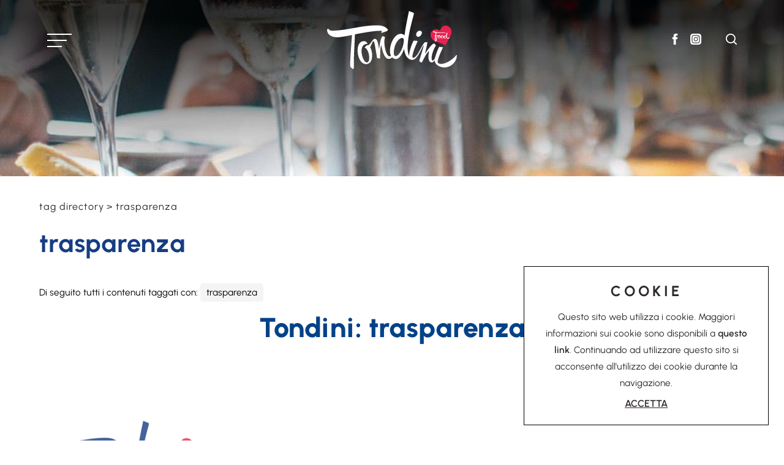

--- FILE ---
content_type: text/html; charset=utf-8
request_url: https://www.tondinisrl.it/it-it/trasparenza-1.aspx
body_size: 23897
content:


<!DOCTYPE html>
<html id="ctl00_htmlTag" data-document="14594" data-id-lang="1" data-document-parent="1338" data-area="it" data-header-swiper="true" data-nation="it" lang="it" data-id-area="1" data-layer="58" data-id-country="1" data-id-nation="84">
<head id="ctl00_Head1" prefix="og: //ogp.me/ns#"><title>
	trasparenza
</title><meta charset="utf-8" /><meta name="viewport" content="width=device-width, initial-scale=1.0, minimum-scale=1.0, maximum-scale=5.0" /><meta name="format-detection" content="telephone=no" />
    <meta name="description" content="trasparenza, Tag directory" /><meta name="robots" content="index, follow" /><meta property="og:title" content="trasparenza" /><meta property="og:description" content="" /><meta property="og:image" content="https://www.tondinisrl.it/static/img/og-image.jpg" /><meta property="og:image:type" content="image/jpeg" /><meta property="og:image:width" content="200" /><meta property="og:image:height" content="200" /><link rel="alternate" href="https://www.tondinisrl.it/it-it/trasparenza-1.aspx" hreflang="it" /><link rel="alternate" href="https://www.tondinisrl.it/it-it/trasparenza-1.aspx" hreflang="x-default" /><meta name='theme-color' content='#163d82' />



<script type='application/ld+json'>{"@context":"http://schema.org/","@type":"BreadcrumbList","itemListElement":[{"@type":"ListItem","position":"1","name":"trasparenza","item":"https://www.tondinisrl.it/it-it/trasparenza-1.aspx"},{"@type":"ListItem","position":"2","name":"Tag directory","item":"https://www.tondinisrl.it/it-it/tag-directory-1.aspx"}]}</script>

<script type='application/ld+json'>{"@context":"http://schema.org/","@type":"NewsArticle","mainEntityOfPage":{"@type":"WebPage","@id":"https://www.tondinisrl.it/it-it/trasparenza-1.aspx"},"headline":"trasparenza","image":"https://www.tondinisrl.it/static/img/og-image.jpg","datePublished":"25/11/2021 15:31:57","dateModified":"27/05/2022 14:02:47","author":{"@type":"Organization","name":"Tondini s.r.l."},"publisher":{"@type":"Organization","name":"Tondini s.r.l.","logo":{"@type":"ImageObject","url":"https://www.tondinisrl.it/static/img/logo.png"}},"description":"trasparenza"}</script>


<link id="ctl00_favicon" rel="shortcut icon" href="/favicon.ico" /><link rel='stylesheet' href='/static/css/layer/58-tag.atf.css?cache=202206211316060000' /></head>

<body>
	
    <form method="post" action="/it-it/trasparenza-1.aspx" id="aspnetForm">
<div class="aspNetHidden">
<input type="hidden" name="__VIEWSTATE" id="__VIEWSTATE" value="/wEPDwUKLTQwMjQ2NjU0MWRkbvjW6wvEvcUZdr9ZW6bO3Kvsd/4qITpirvewUJ+cTHY=" />
</div>

<div class="aspNetHidden">

	<input type="hidden" name="__VIEWSTATEGENERATOR" id="__VIEWSTATEGENERATOR" value="CA0B0334" />
</div>
        
        <nav id="slider-menu" class="slider-menu">
            
    
    <div class="nav-header">
      <svg version="1.1" xmlns="http://www.w3.org/2000/svg" xmlns:xlink="http://www.w3.org/1999/xlink" x="0px" y="0px" 	 width="431.4px" height="192.4px" viewBox="0 0 431.4 192.4" style="enable-background:new 0 0 431.4 192.4;" xml:space="preserve" 	> <g> 	<path class="st0" d="M3.2,58.8c3-0.1,2.4,6.8,16.2,6.4c47.3-1.7,91.2-16.3,136.5-17.9c19.8-0.7,33.2,0.3,45.2,12.4 		c0,0,0.7,1,0.7,2.3c0.2,4.8-7.1,5.5-10,6.8c-2,0.7-9.1,3.1-9.1,3.1s-2.8,0.1-2.9-1.2c-0.1-1.6,1.6-2.2,3.6-4.3c0,0-2-1.3-9.6-1 		c-23.9,0.8-54.4,6.6-81.3,11.8c-1,32.4-4.6,79.7-3.5,111.1c0.1,2.3-1.3,4-3,4.1c-0.8,0-1.7-0.3-2.2-1.2c-1.9-3.1-6.9-3.4-7.1-9.8 		c-0.5-13.7,3.5-68.6,6.1-102.1c-20.2,4-37.2,7.3-46.8,7.6c-16,0.6-35.4-6-36-23.6C0.1,59.7,1.8,58.8,3.2,58.8z"/> 	<path class="st0" d="M156.8,92.5c6.7-2.4,10.1,5.3,12.2,13.7c1.8,7.1,2.7,15.1,3.8,20.2c2.2-12,3.4-31.3,10.1-42 		c0.4-0.4,0.7-0.7,1.1-0.8c1.7-0.4,7.9,1.8,8.4,3.6c0.1,0.5,0.2,0.6,0,0.8c-3.5,6.8-2.6,24.8,1.2,39.8c3.3,13.2,8.8,24,15.6,22.3 		c2.5-0.6,5.1-2.9,7.8-7.3c0,0,0.3-0.2,0.6-0.3c0.3-0.1,0.5,0,0.6,0.3c2.1,8.3-3.5,13.9-10.7,15.7c-12.7,3.2-20.2-15-24-29.8 		c-1.8-7.1-2.7-13.5-2.9-16.2c-5.4,9.8-3.8,31.8-4.6,42.7c0.3,1.1-0.7,1.8-1.9,2.1c-1.7,0.4-4.2,0.1-4.8-0.8c-1-1.4-3.1,0.1-3.5-1.6 		c-0.1-0.3-0.2-0.9-0.2-1.4c-0.2-3.2-1.8-11.8-3.5-21.8c-1.2-6.7-3.1-18.6-4.9-26c-1.2-4.6-2.7-6-4.3-5.6c0,0-0.9,0.1-2,2.1 		C149.9,104.2,151.9,94.3,156.8,92.5z"/> 	<path class="st0" d="M274.1,0c0.2,0,0.6,0,0.8,0.3c4.2,3.3,13.8,3.6,13.5,8c-0.4,6.3-17.6,59.1-20.4,101.1 		c-1.5,21.8,0.9,40.8,11.7,48.5c0.6,0.4,0.8,0.9,0.7,1.5c-0.1,1-0.9,2-1.8,1.9h-0.2c-13.9-3.8-20.3-17.4-22.4-35.6 		c-6.5,18.2-17.3,34.1-27.6,33.4c-15.1-1-20.5-15.2-19.4-31.5c1.6-24.2,17.4-53.4,36.8-52.1c5.3,0.4,9,2.2,11.6,5.2 		c3.4-30,11-61.1,14.3-79.6C272.2,0.7,273.1-0.1,274.1,0z M249.4,89.2c-8.9-0.6-25.6,15.7-27.6,45.2c-0.7,10.3,1.8,14.9,5.7,15.2 		c8.9,0.6,25.4-22,27.4-51.3C255.3,92.4,253.1,89.5,249.4,89.2z"/> 	<path class="st0" d="M274.3,134.7c3.4-15.8,11.8-37.6,14.7-36.9c2.7,0.6,5.4,1,9.9,1c1.9,0.4,1.6,1.7,1.6,1.7 		c-9.1,22-13.3,30.6-16.7,46.4c-1.1,5.2-0.3,7.5,1.3,7.9c11.5,2.5,23.5-26.9,31.2-39.8c4.1-6.9,7.6-12.2,9.7-11.8 		c2.8,0.6,5.3-0.7,6.5-0.4c1.3,0.3-0.1,7.4-1.5,13.9c-2.7,12.5-4.3,18.7-5.6,24.9c7.5-9.9,17.3-27.1,28.4-33.8 		c0.5-0.2,0.9-0.3,1.4-0.2c1.7,0.4,6.5,5.2,6.1,7.1c-0.1,0.3-0.1,0.5-0.3,0.8c-5.9,8-10.5,21.7-12.6,31.1c-1.8,8.4-1.6,17,1.8,17.7 		c1.9,0.4,4.8-1.8,8.9-8.1c0,0,0.3-0.1,0.7,0c0.3,0.1,0.4,0.3,0.4,0.6c-1.4,6.5-7.8,15.2-14.1,13.8c-13.7-3-8.8-30.2-7.1-38.1 		c-9.4,6.6-17.9,27.3-23.6,37c-0.4,1.1-1.5,1.3-2.7,1.1c-3.3-0.7-6.6-5.4-6.5-5.9c0.1-0.3,3.4-10.3,7.1-22.9c2-6.7,5.7-18.4,7.3-26 		c0.3-1.4,0.3-2.2,0.2-2.3c-2.8-0.6-20.4,52.7-40,48.4C271.6,159.9,271.4,147.9,274.3,134.7z"/> 	<path class="st0" d="M430.9,146c0.4,0.1,0.7,0.5,0.4,1.7c-0.1,0.6-0.5,1.3-0.9,2.3c-0.2,1.5,0.8,2.1,0.4,3.4 		c-4.6,19.2-19.6,31.7-37.1,33.6c-3.9,0.5-8.6,0.1-13.3-1c-13-3.1-26.2-12.5-22.2-29c3.1-13,10.2-30.7,13.3-36.9 		c0,0,1.1-1.8,2.3-1.5c2.5,0.6,5.1,1.1,9.3,1.1c1.8,0.4,1.5,1.6,1.5,1.6c-9.1,20.7-13.2,28.8-16.8,43.7c-1.4,6,1.2,8.8,5.5,9.8 		c18.9,4.6,46.4-15.9,56.3-28.7C429.6,146.4,430.3,145.9,430.9,146z"/> 	<path class="st0" d="M124.3,121.1c0,0,4.4-4.8,7.7-7.4c1.7,0.1,3.1,0,4.5-0.5c8.2-3,13.4-18.1,19.8-20.4c0,0,2.1-0.6-1,2.3 		c-3.7,3.4-7.3,17.7-12.2,24.6c1.2,2.2,2.3,4.7,3.1,7c6.7,18.5,4.4,43-9.8,48.1c-14.6,5.3-25.5-5.8-31-20.9 		c-7.3-20-5.1-47.4,10.5-53c12.6-4.6,16.8,3.9,18,7l0.4,1.1c-3-0.2-5.7,0.2-8,1c-14.3,5.2-13.9,27.9-8,44 		c3.9,10.7,10,18.3,15.9,16.2c7.7-2.8,7.4-20.7,2.5-34.1C133.7,128.3,129.4,122.1,124.3,121.1"/> 	<path class="st0" d="M314.7,73.9c-1.3,6-7.5,12.6-13.1,11.4c-5-1.1-6.4-5.4-5.5-9.6c1.3-5.8,6.9-11.9,13.2-10.5 		C314.3,66.2,315.6,69.9,314.7,73.9z"/> 	<path id="path69566_2_" class="st1" d="M393.3,112.8l0.2-0.3l17.9-32.8c7.7-23.2-10.3-30.4-10.3-30.4c-21-5.2-24.9,13-25.5,16.5 		c-2.7-2.2-17.6-13.3-30,4.4c0,0-8.7,17.3,12.3,29.7l35.1,12.8L393.3,112.8z"/> 	<g> 		<path class="st2" d="M369.5,82.8c-2.7,0-5.8,0.2-8.2,0.3c2,2.3,3.1,6.7,3.1,10.5s-1.1,7-3.5,7c-2.6,0-3.5-1.8-3.5-4.4 			c0-3.8,1.7-9.2,1.9-13.1c-1.8-0.1-2.9-0.4-2.9-1.2c0-0.1,0-0.3,0.1-0.4c0.5,0.1,0.9,0.1,1.4,0.1c0.6,0,1.2,0,1.7-0.1 			c0.1-0.7,0.6-3.3,1.3-11.7c0-0.1,0-0.2,0.1-0.2c0.2,0,0.3,0,0.4,0.1c0.3,0.3,1.3,1.3,1.7,1.5c0.2,0.2,0.3,0.3,0.3,0.5 			c0,0.1,0,0.2,0,0.3c-0.7,3.3-1.3,6.4-1.8,9.4c3.5-0.3,7.9-0.8,10.9-0.8c2.1,0,3.5,0.3,3.5,1c0,0.9-1,2.1-1,2.1 			C373.8,82.9,371.8,82.8,369.5,82.8z M360,99.2c0.7,0,2-4.7,2-8.9c0-2-0.3-3.9-1.2-5c-0.9,5.4-1.4,9.6-1.4,11.1 			C359.4,98.3,359.7,99.2,360,99.2z"/> 	</g> 	<path class="st2" d="M356.6,71.2c0,0,30.5,4.1,39.6,0c0,0-26.1,1.5-37.4-2.6C347.4,64.5,352.9,70.8,356.6,71.2z"/> 	<g> 		<path class="st2" d="M378.5,83.5c0.1,0,0.2,0,0.2,0.1c-0.2,0.5-0.8,0.8-1.7,1.1c0,0.1,0,0.3,0,0.4c0,2.7-2.1,5.6-5.2,5.6 			c-3.1,0-4.4-1.9-4.4-4.1c0-2.9,2.3-6.2,5.6-6.2c1.6,0,2.9,0.4,2.9,1.9c-0.6-0.2-1.1-0.2-1.6-0.2c-3.1,0-4.5,2.9-4.5,5.2 			c0,1.5,0.6,2.8,1.9,2.8c1.7,0,2.8-2.3,2.8-4.2c0-1.1-0.4-2.1-1.3-2.5c0,0,1.2-0.4,2-0.6C376.6,83.5,377.1,83.5,378.5,83.5z"/> 		<path class="st2" d="M388.9,83.5c0.1,0,0.2,0,0.2,0.1c-0.2,0.5-0.8,0.8-1.7,1.1c0,0.1,0,0.3,0,0.4c0,2.7-2.1,5.6-5.2,5.6 			c-3.1,0-4.4-1.9-4.4-4.1c0-2.9,2.3-6.2,5.6-6.2c1.6,0,2.9,0.4,2.9,1.9c-0.6-0.2-1.1-0.2-1.6-0.2c-3.1,0-4.5,2.9-4.5,5.2 			c0,1.5,0.6,2.8,1.9,2.8c1.7,0,2.8-2.3,2.8-4.2c0-1.1-0.4-2.1-1.3-2.5c0,0,1.2-0.4,2-0.6C386.9,83.5,387.4,83.5,388.9,83.5z"/> 		<path class="st2" d="M397.6,72.3L397.6,72.3c0.9,0.4,2.5,0.3,2.5,0.8c-0.2,1.3-2.5,7-2.5,11.3c0,2.7,0.9,4.9,3.8,4.9 			c1.3,0,2.9-0.6,5-2c0.3-0.2,1-0.7,1.2-0.7c0.1,0,0.1,0,0.1,0.1s-0.2,0.4-0.6,1l0.3,0.4c-1.2,2.4-3.4,3.5-5.5,3.5 			c-3.6,0-5.4-2-6-4.9c-0.9,2.2-2.6,4.2-4.5,4.2c-2.6,0-3.7-1.6-3.7-3.5c0-2.8,2.4-6.3,5.8-6.3c1,0,1.7,0.2,2.1,0.6 			c0.2-3.3,0.9-6.7,1.5-9.4C397.3,72.4,397.4,72.3,397.6,72.3z M394.3,82.8c-1.5,0-4.3,2-4.3,5.4c0,1.2,0.5,1.7,1.2,1.7 			c1.5,0,4.2-2.7,4.2-6.1C395.4,83.1,395,82.8,394.3,82.8z"/> 	</g> </g> </svg>
      <span><i class="fas fa-times"></i></span>
    </div>
    <div id="ctl00_ContentPlaceHolder1_ctl01_menuWrapper" class="menu-side menu-main"><ul class='menu-level-0'><li class='menu-item-1300  '><a href='/it-it/azienda.aspx' ><span>Azienda</span></a></li><li class='menu-item-91 dropdown products-menu '><a href='javascript:void(0)' ><span>Prodotti</span></a><ul class='dropdown-menu menu-level-1'><li class='menu-item-1304 menu-products-mobile '><a href='/it-it/forniture-prodotti-alimentari.aspx' ><span>Forniture prodotti alimentari</span></a></li><li class='menu-item-1292 fresco '><a href='/it-it/fresco-1.aspx' ><span>Fresco</span></a></li><li class='menu-item-1293 grocery '><a href='/it-it/grocery-1.aspx' ><span>Grocery</span></a></li><li class='menu-item-1294 gelo '><a href='/it-it/gelo-1.aspx' ><span>Gelo</span></a></li><li class='menu-item-1295 beverage '><a href='/it-it/beverage-1.aspx' ><span>Beverage</span></a></li><li class='menu-item-1296 ittico '><a href='/it-it/ittico-1.aspx' ><span>Ittico</span></a></li></ul></li><li class='menu-item-260  '><a href='/it-it/news-food-1.aspx' ><span>News</span></a></li><li class='menu-item-209  '><a href='/it-it/cateringross.aspx' ><span>Cateringross</span></a></li><li class='menu-item-262  '><a href='/it-it/lavora-con-noi-1.aspx' target='_blank'><span>Lavora con noi</span></a></li></ul></div><div id="ctl00_ContentPlaceHolder1_ctl02_menuWrapper" class="menu-side"><ul class='menu-level-0'><li class='menu-item-1299  '><a href='/it-it/storia.aspx' ><span>Storia</span></a></li><li class='menu-item-269  '><a href='/it-it/mission.aspx' ><span>Mission</span></a></li><li class='menu-item-1290  '><a href='/it-it/distribuzione.aspx' ><span>Distribuzione</span></a></li><li class='menu-item-1306  '><a href='/it-it/salacucina-1.aspx' ><span>Sala&Cucina</span></a></li><li class='menu-item-1307  '><a href='/it-it/catalogo-v1-1.aspx' ><span>Catalogo</span></a></li><li class='menu-item-1298  '><a href='/it-it/lavora-con-noi-1.aspx' ><span>Lavora con noi</span></a></li><li class='menu-item-266  '><a href='/it-it/servizio-clienti.aspx' ><span>Servizio clienti</span></a></li></ul></div><div id="ctl00_ContentPlaceHolder1_ctl03_wrap" class="social-header-wrapper"><a href="/it-it/facebook.aspx" class="social-facebook">		<svg version="1.1" xmlns="http://www.w3.org/2000/svg" xmlns:xlink="http://www.w3.org/1999/xlink" x="0px" y="0px"
				viewBox="0 0 815.3 1700.8" style="enable-background:new 0 0 815.3 1700.8;" xml:space="preserve">
		<path d="M805.5,1.6H534.5c-160.9,0-339.8,67.7-339.8,301.1c0.8,81.3,0,159.2,0,246.8H8.6v296.4h191.8v853.3H553V840.3h232.7
			l21.1-291.6H546.9c0,0,0.6-129.7,0-167.4c0-92.2,95.9-86.9,101.6-86.9c45.6,0,134.3,0.1,157.1,0V1.6H805.5L805.5,1.6z"/>
		</svg></a><a href="/it-it/instagram.aspx" class="social-instagram"><svg version="1.1" xmlns="http://www.w3.org/2000/svg" xmlns:xlink="http://www.w3.org/1999/xlink" x="0px" y="0px" viewBox="0 0 1700.8 1700.8" style="enable-background: new 0 0 1700.8 1700.8;" xml:space="preserve">
                <path d="M852.2,643.4c-116.3,0-210.6,94.3-210.6,210.6h0c0,116.3,94.3,210.6,210.6,210.6s210.6-94.3,210.6-210.6
			C1062.8,737.7,968.5,643.4,852.2,643.4z"></path>
                <path d="M1344.8,481.4c-11.5-29.5-25.1-50.6-47.3-72.7c-22.1-22.1-43.2-35.8-72.7-47.3c-22.3-8.6-55.7-18.9-117.3-21.7
			c-66.7-3-86.7-3.7-255.3-3.7s-188.7,0.6-255.3,3.7c-61.6,2.8-95.1,13.1-117.3,21.7c-29.6,11.4-50.6,25.1-72.7,47.3
			c-22.1,22.1-35.8,43.2-47.3,72.7c-8.6,22.3-18.9,55.7-21.7,117.3c-3,66.7-3.7,86.6-3.7,255.3s0.6,188.7,3.7,255.3
			c2.8,61.6,13.1,95.1,21.7,117.3c11.4,29.5,25.1,50.5,47.3,72.6c22.1,22.1,43.2,35.8,72.7,47.3c22.3,8.7,55.7,18.9,117.3,21.7v0
			c66.6,3.1,86.5,3.7,255.3,3.7s188.7-0.6,255.3-3.7c61.6-2.8,95.1-13.1,117.3-21.7c29.5-11.5,50.6-25.2,72.7-47.3
			c22.1-22.1,35.8-43.1,47.3-72.6c8.6-22.3,18.9-55.7,21.7-117.3c3.1-66.7,3.7-86.6,3.7-255.3s-0.6-188.7-3.7-255.3
			C1363.7,537.1,1353.5,503.6,1344.8,481.4z M852.2,1178.5c-179.2,0-324.4-145.3-324.4-324.4h0c0-179.2,145.2-324.4,324.4-324.4
			s324.4,145.3,324.4,324.4S1031.4,1178.5,852.2,1178.5z M1189.4,592.6c-41.9,0-75.8-34-75.8-75.9c0-41.9,34-75.8,75.8-75.8h0
			c41.9,0,75.8,34,75.8,75.9C1265.3,558.6,1231.3,592.6,1189.4,592.6z"></path>
                <path d="M1694.8,431.2c-4.6-101.1-21.4-156.1-35.7-192.6c-18.9-48.4-41.2-83-77.6-119.3c-36.3-36.3-70.9-58.8-119.3-77.6
			c-36.6-14.2-91.5-31.1-192.6-35.7c-109.4-4.9-142.2-6-419.2-6C573.5,0,540.6,1,431.2,6c-101.1,4.6-156.1,21.4-192.6,35.7
			c-48.5,18.8-83,41.3-119.3,77.6c-36.2,36.4-58.7,70.9-77.6,119.3C27.5,275.3,10.6,330.1,6,431.3C1.1,540.7,0,573.5,0,850.5
			s1,309.8,6.1,419.1c4.6,101.1,21.4,156.1,35.7,192.6c18.8,48.4,41.2,82.9,77.6,119.2s70.9,58.7,119.3,77.6
			c36.5,14.3,91.5,31.1,192.6,35.7h0c109.3,5.1,142.2,6,419.1,6c277,0,309.9-1,419.2-6c101.1-4.6,156.1-21.4,192.6-35.7
			c48.4-18.9,83-41.3,119.3-77.6s58.7-70.8,77.6-119.2c14.2-36.5,31.1-91.5,35.7-192.6c5-109.4,6-142.3,6-419.2
			C1700.8,573.4,1699.8,540.7,1694.8,431.2z M1480.2,1114.5c-3,67.3-13.7,113.2-29.3,153.4c-16.2,41.5-37.7,76.8-72.9,111.9
			s-70.4,56.7-111.9,72.9c-40.2,15.6-86.1,26.3-153.4,29.3c-67.4,3.1-88.9,3.8-260.5,3.8s-193.1-0.8-260.5-3.8
			c-67.3-3.1-113.2-13.7-153.4-29.3c-41.6-16.2-76.8-37.8-111.9-72.9c-35.2-35.1-56.8-70.4-72.9-111.9
			c-15.6-40.2-26.3-86.1-29.3-153.4c-3.1-67.4-3.8-88.9-3.8-260.5s0.7-193.1,3.8-260.5c3.1-67.3,13.7-113.2,29.3-153.4
			c16.1-41.6,37.7-76.8,72.9-111.9c35.2-35.1,70.4-56.8,111.9-72.9c40.1-15.6,86.1-26.3,153.4-29.3h0c67.4-3.1,89-3.8,260.5-3.8
			s193.1,0.7,260.5,3.8c67.2,3,113.2,13.7,153.4,29.3c41.5,16.1,76.8,37.7,111.9,72.9c35.1,35.2,56.7,70.4,72.9,111.9
			c15.6,40.1,26.3,86.1,29.3,153.4c3.1,67.4,3.8,88.9,3.8,260.5S1483.2,1047.1,1480.2,1114.5z"></path>
            </svg></a></div>

        </nav>
        <main id="main-panel">
            <header>
                <div class="header-menu">
                    <div class="hamburger-wrapper hamburger-mobile toggle-button slideout-button">
                        <span></span><span></span><span></span>
                    </div>
                    <div class="hamburger-wrapper hamburger-desktop">
                        <span></span><span></span><span></span>
                    </div>
                    
    <div id="ctl00_ContentPlaceHolder2_ctl00_menuWrapper" class="main-menu-wrapper"><ul class='menu-level-0'><li class='menu-item-1300  '><a href='/it-it/azienda.aspx' ><span>Azienda</span></a></li><li class='menu-item-91 dropdown products-menu '><a href='javascript:void(0)' ><span>Prodotti</span></a><ul class='dropdown-menu menu-level-1'><li class='menu-item-1291 dropdown  '><a href='/it-it/forniture-prodotti-alimentari.aspx' ><span>Prodotti</span></a><ul class='dropdown-menu menu-level-2'><li class='menu-item-1304 menu-products-mobile '><a href='/it-it/forniture-prodotti-alimentari.aspx' ><span>Forniture prodotti alimentari</span></a></li><li class='menu-item-1292 fresco '><a href='/it-it/fresco-1.aspx' ><div data-menu-image="/static/img/menu/fresco.jpg"></div><span>Fresco</span></a></li><li class='menu-item-1293 grocery '><a href='/it-it/grocery-1.aspx' ><div data-menu-image="/static/img/menu/grocery.jpg"></div><span>Grocery</span></a></li><li class='menu-item-1294 gelo '><a href='/it-it/gelo-1.aspx' ><div data-menu-image="/static/img/menu/gelo.jpg"></div><span>Gelo</span></a></li><li class='menu-item-1295 beverage '><a href='/it-it/beverage-1.aspx' ><div data-menu-image="/static/img/menu/beverage.jpg"></div><span>Beverage</span></a></li><li class='menu-item-1296 ittico '><a href='/it-it/ittico-1.aspx' ><div data-menu-image="/static/img/menu/ittico.jpg"></div><span>Ittico</span></a></li></ul></li></ul></li><li class='menu-item-260  '><a href='/it-it/news-food-1.aspx' ><span>News</span></a></li><li class='menu-item-209  '><a href='/it-it/cateringross.aspx' ><span>Cateringross</span></a></li><li class='menu-item-262  '><a href='/it-it/lavora-con-noi-1.aspx' target='_blank'><span>Lavora con noi</span></a></li></ul></div>

                </div>
                <div class="header-logo">
                    
    <div class='CompanyLogo'><a href='/' aria-label='Logo'><svg version="1.1" xmlns="http://www.w3.org/2000/svg" xmlns:xlink="http://www.w3.org/1999/xlink" x="0px" y="0px" 	 width="431.4px" height="192.4px" viewBox="0 0 431.4 192.4" style="enable-background:new 0 0 431.4 192.4;" xml:space="preserve" 	> <g> 	<path class="st0" d="M3.2,58.8c3-0.1,2.4,6.8,16.2,6.4c47.3-1.7,91.2-16.3,136.5-17.9c19.8-0.7,33.2,0.3,45.2,12.4 		c0,0,0.7,1,0.7,2.3c0.2,4.8-7.1,5.5-10,6.8c-2,0.7-9.1,3.1-9.1,3.1s-2.8,0.1-2.9-1.2c-0.1-1.6,1.6-2.2,3.6-4.3c0,0-2-1.3-9.6-1 		c-23.9,0.8-54.4,6.6-81.3,11.8c-1,32.4-4.6,79.7-3.5,111.1c0.1,2.3-1.3,4-3,4.1c-0.8,0-1.7-0.3-2.2-1.2c-1.9-3.1-6.9-3.4-7.1-9.8 		c-0.5-13.7,3.5-68.6,6.1-102.1c-20.2,4-37.2,7.3-46.8,7.6c-16,0.6-35.4-6-36-23.6C0.1,59.7,1.8,58.8,3.2,58.8z"/> 	<path class="st0" d="M156.8,92.5c6.7-2.4,10.1,5.3,12.2,13.7c1.8,7.1,2.7,15.1,3.8,20.2c2.2-12,3.4-31.3,10.1-42 		c0.4-0.4,0.7-0.7,1.1-0.8c1.7-0.4,7.9,1.8,8.4,3.6c0.1,0.5,0.2,0.6,0,0.8c-3.5,6.8-2.6,24.8,1.2,39.8c3.3,13.2,8.8,24,15.6,22.3 		c2.5-0.6,5.1-2.9,7.8-7.3c0,0,0.3-0.2,0.6-0.3c0.3-0.1,0.5,0,0.6,0.3c2.1,8.3-3.5,13.9-10.7,15.7c-12.7,3.2-20.2-15-24-29.8 		c-1.8-7.1-2.7-13.5-2.9-16.2c-5.4,9.8-3.8,31.8-4.6,42.7c0.3,1.1-0.7,1.8-1.9,2.1c-1.7,0.4-4.2,0.1-4.8-0.8c-1-1.4-3.1,0.1-3.5-1.6 		c-0.1-0.3-0.2-0.9-0.2-1.4c-0.2-3.2-1.8-11.8-3.5-21.8c-1.2-6.7-3.1-18.6-4.9-26c-1.2-4.6-2.7-6-4.3-5.6c0,0-0.9,0.1-2,2.1 		C149.9,104.2,151.9,94.3,156.8,92.5z"/> 	<path class="st0" d="M274.1,0c0.2,0,0.6,0,0.8,0.3c4.2,3.3,13.8,3.6,13.5,8c-0.4,6.3-17.6,59.1-20.4,101.1 		c-1.5,21.8,0.9,40.8,11.7,48.5c0.6,0.4,0.8,0.9,0.7,1.5c-0.1,1-0.9,2-1.8,1.9h-0.2c-13.9-3.8-20.3-17.4-22.4-35.6 		c-6.5,18.2-17.3,34.1-27.6,33.4c-15.1-1-20.5-15.2-19.4-31.5c1.6-24.2,17.4-53.4,36.8-52.1c5.3,0.4,9,2.2,11.6,5.2 		c3.4-30,11-61.1,14.3-79.6C272.2,0.7,273.1-0.1,274.1,0z M249.4,89.2c-8.9-0.6-25.6,15.7-27.6,45.2c-0.7,10.3,1.8,14.9,5.7,15.2 		c8.9,0.6,25.4-22,27.4-51.3C255.3,92.4,253.1,89.5,249.4,89.2z"/> 	<path class="st0" d="M274.3,134.7c3.4-15.8,11.8-37.6,14.7-36.9c2.7,0.6,5.4,1,9.9,1c1.9,0.4,1.6,1.7,1.6,1.7 		c-9.1,22-13.3,30.6-16.7,46.4c-1.1,5.2-0.3,7.5,1.3,7.9c11.5,2.5,23.5-26.9,31.2-39.8c4.1-6.9,7.6-12.2,9.7-11.8 		c2.8,0.6,5.3-0.7,6.5-0.4c1.3,0.3-0.1,7.4-1.5,13.9c-2.7,12.5-4.3,18.7-5.6,24.9c7.5-9.9,17.3-27.1,28.4-33.8 		c0.5-0.2,0.9-0.3,1.4-0.2c1.7,0.4,6.5,5.2,6.1,7.1c-0.1,0.3-0.1,0.5-0.3,0.8c-5.9,8-10.5,21.7-12.6,31.1c-1.8,8.4-1.6,17,1.8,17.7 		c1.9,0.4,4.8-1.8,8.9-8.1c0,0,0.3-0.1,0.7,0c0.3,0.1,0.4,0.3,0.4,0.6c-1.4,6.5-7.8,15.2-14.1,13.8c-13.7-3-8.8-30.2-7.1-38.1 		c-9.4,6.6-17.9,27.3-23.6,37c-0.4,1.1-1.5,1.3-2.7,1.1c-3.3-0.7-6.6-5.4-6.5-5.9c0.1-0.3,3.4-10.3,7.1-22.9c2-6.7,5.7-18.4,7.3-26 		c0.3-1.4,0.3-2.2,0.2-2.3c-2.8-0.6-20.4,52.7-40,48.4C271.6,159.9,271.4,147.9,274.3,134.7z"/> 	<path class="st0" d="M430.9,146c0.4,0.1,0.7,0.5,0.4,1.7c-0.1,0.6-0.5,1.3-0.9,2.3c-0.2,1.5,0.8,2.1,0.4,3.4 		c-4.6,19.2-19.6,31.7-37.1,33.6c-3.9,0.5-8.6,0.1-13.3-1c-13-3.1-26.2-12.5-22.2-29c3.1-13,10.2-30.7,13.3-36.9 		c0,0,1.1-1.8,2.3-1.5c2.5,0.6,5.1,1.1,9.3,1.1c1.8,0.4,1.5,1.6,1.5,1.6c-9.1,20.7-13.2,28.8-16.8,43.7c-1.4,6,1.2,8.8,5.5,9.8 		c18.9,4.6,46.4-15.9,56.3-28.7C429.6,146.4,430.3,145.9,430.9,146z"/> 	<path class="st0" d="M124.3,121.1c0,0,4.4-4.8,7.7-7.4c1.7,0.1,3.1,0,4.5-0.5c8.2-3,13.4-18.1,19.8-20.4c0,0,2.1-0.6-1,2.3 		c-3.7,3.4-7.3,17.7-12.2,24.6c1.2,2.2,2.3,4.7,3.1,7c6.7,18.5,4.4,43-9.8,48.1c-14.6,5.3-25.5-5.8-31-20.9 		c-7.3-20-5.1-47.4,10.5-53c12.6-4.6,16.8,3.9,18,7l0.4,1.1c-3-0.2-5.7,0.2-8,1c-14.3,5.2-13.9,27.9-8,44 		c3.9,10.7,10,18.3,15.9,16.2c7.7-2.8,7.4-20.7,2.5-34.1C133.7,128.3,129.4,122.1,124.3,121.1"/> 	<path class="st0" d="M314.7,73.9c-1.3,6-7.5,12.6-13.1,11.4c-5-1.1-6.4-5.4-5.5-9.6c1.3-5.8,6.9-11.9,13.2-10.5 		C314.3,66.2,315.6,69.9,314.7,73.9z"/> 	<path id="path69566_2_" class="st1" d="M393.3,112.8l0.2-0.3l17.9-32.8c7.7-23.2-10.3-30.4-10.3-30.4c-21-5.2-24.9,13-25.5,16.5 		c-2.7-2.2-17.6-13.3-30,4.4c0,0-8.7,17.3,12.3,29.7l35.1,12.8L393.3,112.8z"/> 	<g> 		<path class="st2" d="M369.5,82.8c-2.7,0-5.8,0.2-8.2,0.3c2,2.3,3.1,6.7,3.1,10.5s-1.1,7-3.5,7c-2.6,0-3.5-1.8-3.5-4.4 			c0-3.8,1.7-9.2,1.9-13.1c-1.8-0.1-2.9-0.4-2.9-1.2c0-0.1,0-0.3,0.1-0.4c0.5,0.1,0.9,0.1,1.4,0.1c0.6,0,1.2,0,1.7-0.1 			c0.1-0.7,0.6-3.3,1.3-11.7c0-0.1,0-0.2,0.1-0.2c0.2,0,0.3,0,0.4,0.1c0.3,0.3,1.3,1.3,1.7,1.5c0.2,0.2,0.3,0.3,0.3,0.5 			c0,0.1,0,0.2,0,0.3c-0.7,3.3-1.3,6.4-1.8,9.4c3.5-0.3,7.9-0.8,10.9-0.8c2.1,0,3.5,0.3,3.5,1c0,0.9-1,2.1-1,2.1 			C373.8,82.9,371.8,82.8,369.5,82.8z M360,99.2c0.7,0,2-4.7,2-8.9c0-2-0.3-3.9-1.2-5c-0.9,5.4-1.4,9.6-1.4,11.1 			C359.4,98.3,359.7,99.2,360,99.2z"/> 	</g> 	<path class="st2" d="M356.6,71.2c0,0,30.5,4.1,39.6,0c0,0-26.1,1.5-37.4-2.6C347.4,64.5,352.9,70.8,356.6,71.2z"/> 	<g> 		<path class="st2" d="M378.5,83.5c0.1,0,0.2,0,0.2,0.1c-0.2,0.5-0.8,0.8-1.7,1.1c0,0.1,0,0.3,0,0.4c0,2.7-2.1,5.6-5.2,5.6 			c-3.1,0-4.4-1.9-4.4-4.1c0-2.9,2.3-6.2,5.6-6.2c1.6,0,2.9,0.4,2.9,1.9c-0.6-0.2-1.1-0.2-1.6-0.2c-3.1,0-4.5,2.9-4.5,5.2 			c0,1.5,0.6,2.8,1.9,2.8c1.7,0,2.8-2.3,2.8-4.2c0-1.1-0.4-2.1-1.3-2.5c0,0,1.2-0.4,2-0.6C376.6,83.5,377.1,83.5,378.5,83.5z"/> 		<path class="st2" d="M388.9,83.5c0.1,0,0.2,0,0.2,0.1c-0.2,0.5-0.8,0.8-1.7,1.1c0,0.1,0,0.3,0,0.4c0,2.7-2.1,5.6-5.2,5.6 			c-3.1,0-4.4-1.9-4.4-4.1c0-2.9,2.3-6.2,5.6-6.2c1.6,0,2.9,0.4,2.9,1.9c-0.6-0.2-1.1-0.2-1.6-0.2c-3.1,0-4.5,2.9-4.5,5.2 			c0,1.5,0.6,2.8,1.9,2.8c1.7,0,2.8-2.3,2.8-4.2c0-1.1-0.4-2.1-1.3-2.5c0,0,1.2-0.4,2-0.6C386.9,83.5,387.4,83.5,388.9,83.5z"/> 		<path class="st2" d="M397.6,72.3L397.6,72.3c0.9,0.4,2.5,0.3,2.5,0.8c-0.2,1.3-2.5,7-2.5,11.3c0,2.7,0.9,4.9,3.8,4.9 			c1.3,0,2.9-0.6,5-2c0.3-0.2,1-0.7,1.2-0.7c0.1,0,0.1,0,0.1,0.1s-0.2,0.4-0.6,1l0.3,0.4c-1.2,2.4-3.4,3.5-5.5,3.5 			c-3.6,0-5.4-2-6-4.9c-0.9,2.2-2.6,4.2-4.5,4.2c-2.6,0-3.7-1.6-3.7-3.5c0-2.8,2.4-6.3,5.8-6.3c1,0,1.7,0.2,2.1,0.6 			c0.2-3.3,0.9-6.7,1.5-9.4C397.3,72.4,397.4,72.3,397.6,72.3z M394.3,82.8c-1.5,0-4.3,2-4.3,5.4c0,1.2,0.5,1.7,1.2,1.7 			c1.5,0,4.2-2.7,4.2-6.1C395.4,83.1,395,82.8,394.3,82.8z"/> 	</g> </g> </svg></a></div>

                </div>
                <div class="header-tools">
                    
    <div id="ctl00_ContentPlaceHolder4_ctl00_wrap" class="social-header-wrapper"><a href="/it-it/facebook.aspx" class="social-facebook">		<svg version="1.1" xmlns="http://www.w3.org/2000/svg" xmlns:xlink="http://www.w3.org/1999/xlink" x="0px" y="0px"
				viewBox="0 0 815.3 1700.8" style="enable-background:new 0 0 815.3 1700.8;" xml:space="preserve">
		<path d="M805.5,1.6H534.5c-160.9,0-339.8,67.7-339.8,301.1c0.8,81.3,0,159.2,0,246.8H8.6v296.4h191.8v853.3H553V840.3h232.7
			l21.1-291.6H546.9c0,0,0.6-129.7,0-167.4c0-92.2,95.9-86.9,101.6-86.9c45.6,0,134.3,0.1,157.1,0V1.6H805.5L805.5,1.6z"/>
		</svg></a><a href="/it-it/instagram.aspx" class="social-instagram"><svg version="1.1" xmlns="http://www.w3.org/2000/svg" xmlns:xlink="http://www.w3.org/1999/xlink" x="0px" y="0px" viewBox="0 0 1700.8 1700.8" style="enable-background: new 0 0 1700.8 1700.8;" xml:space="preserve">
                <path d="M852.2,643.4c-116.3,0-210.6,94.3-210.6,210.6h0c0,116.3,94.3,210.6,210.6,210.6s210.6-94.3,210.6-210.6
			C1062.8,737.7,968.5,643.4,852.2,643.4z"></path>
                <path d="M1344.8,481.4c-11.5-29.5-25.1-50.6-47.3-72.7c-22.1-22.1-43.2-35.8-72.7-47.3c-22.3-8.6-55.7-18.9-117.3-21.7
			c-66.7-3-86.7-3.7-255.3-3.7s-188.7,0.6-255.3,3.7c-61.6,2.8-95.1,13.1-117.3,21.7c-29.6,11.4-50.6,25.1-72.7,47.3
			c-22.1,22.1-35.8,43.2-47.3,72.7c-8.6,22.3-18.9,55.7-21.7,117.3c-3,66.7-3.7,86.6-3.7,255.3s0.6,188.7,3.7,255.3
			c2.8,61.6,13.1,95.1,21.7,117.3c11.4,29.5,25.1,50.5,47.3,72.6c22.1,22.1,43.2,35.8,72.7,47.3c22.3,8.7,55.7,18.9,117.3,21.7v0
			c66.6,3.1,86.5,3.7,255.3,3.7s188.7-0.6,255.3-3.7c61.6-2.8,95.1-13.1,117.3-21.7c29.5-11.5,50.6-25.2,72.7-47.3
			c22.1-22.1,35.8-43.1,47.3-72.6c8.6-22.3,18.9-55.7,21.7-117.3c3.1-66.7,3.7-86.6,3.7-255.3s-0.6-188.7-3.7-255.3
			C1363.7,537.1,1353.5,503.6,1344.8,481.4z M852.2,1178.5c-179.2,0-324.4-145.3-324.4-324.4h0c0-179.2,145.2-324.4,324.4-324.4
			s324.4,145.3,324.4,324.4S1031.4,1178.5,852.2,1178.5z M1189.4,592.6c-41.9,0-75.8-34-75.8-75.9c0-41.9,34-75.8,75.8-75.8h0
			c41.9,0,75.8,34,75.8,75.9C1265.3,558.6,1231.3,592.6,1189.4,592.6z"></path>
                <path d="M1694.8,431.2c-4.6-101.1-21.4-156.1-35.7-192.6c-18.9-48.4-41.2-83-77.6-119.3c-36.3-36.3-70.9-58.8-119.3-77.6
			c-36.6-14.2-91.5-31.1-192.6-35.7c-109.4-4.9-142.2-6-419.2-6C573.5,0,540.6,1,431.2,6c-101.1,4.6-156.1,21.4-192.6,35.7
			c-48.5,18.8-83,41.3-119.3,77.6c-36.2,36.4-58.7,70.9-77.6,119.3C27.5,275.3,10.6,330.1,6,431.3C1.1,540.7,0,573.5,0,850.5
			s1,309.8,6.1,419.1c4.6,101.1,21.4,156.1,35.7,192.6c18.8,48.4,41.2,82.9,77.6,119.2s70.9,58.7,119.3,77.6
			c36.5,14.3,91.5,31.1,192.6,35.7h0c109.3,5.1,142.2,6,419.1,6c277,0,309.9-1,419.2-6c101.1-4.6,156.1-21.4,192.6-35.7
			c48.4-18.9,83-41.3,119.3-77.6s58.7-70.8,77.6-119.2c14.2-36.5,31.1-91.5,35.7-192.6c5-109.4,6-142.3,6-419.2
			C1700.8,573.4,1699.8,540.7,1694.8,431.2z M1480.2,1114.5c-3,67.3-13.7,113.2-29.3,153.4c-16.2,41.5-37.7,76.8-72.9,111.9
			s-70.4,56.7-111.9,72.9c-40.2,15.6-86.1,26.3-153.4,29.3c-67.4,3.1-88.9,3.8-260.5,3.8s-193.1-0.8-260.5-3.8
			c-67.3-3.1-113.2-13.7-153.4-29.3c-41.6-16.2-76.8-37.8-111.9-72.9c-35.2-35.1-56.8-70.4-72.9-111.9
			c-15.6-40.2-26.3-86.1-29.3-153.4c-3.1-67.4-3.8-88.9-3.8-260.5s0.7-193.1,3.8-260.5c3.1-67.3,13.7-113.2,29.3-153.4
			c16.1-41.6,37.7-76.8,72.9-111.9c35.2-35.1,70.4-56.8,111.9-72.9c40.1-15.6,86.1-26.3,153.4-29.3h0c67.4-3.1,89-3.8,260.5-3.8
			s193.1,0.7,260.5,3.8c67.2,3,113.2,13.7,153.4,29.3c41.5,16.1,76.8,37.7,111.9,72.9c35.1,35.2,56.7,70.4,72.9,111.9
			c15.6,40.1,26.3,86.1,29.3,153.4c3.1,67.4,3.8,88.9,3.8,260.5S1483.2,1047.1,1480.2,1114.5z"></path>
            </svg></a></div><div id="ctl00_ContentPlaceHolder4_ctl01_SearchWrapper" class="search-icon-wrapper">
    <a href="javascript:void(0)" aria-label="Cerca" class="search-icon-container">
        <svg version="1.1" xmlns="http://www.w3.org/2000/svg" xmlns:xlink="http://www.w3.org/1999/xlink" x="0px" y="0px" viewBox="0 0 20 20" 	 style="enable-background:new 0 0 20 20;" xml:space="preserve"> <path d="M8.8,0C3.9,0,0,3.9,0,8.8s3.9,8.8,8.8,8.8c2.1,0,4-0.7,5.5-1.9l4.1,4.1c0.4,0.4,1,0.4,1.4,0c0.4-0.4,0.4-1,0-1.4l-4.1-4.1 	c1.2-1.5,1.9-3.4,1.9-5.5C17.6,3.9,13.6,0,8.8,0z M8.8,2c3.8,0,6.8,3,6.8,6.8c0,3.8-3,6.8-6.8,6.8C5,15.6,2,12.5,2,8.8S5,2,8.8,2z" 	/> </svg>
        </a>
    <div id="ctl00_ContentPlaceHolder4_ctl01_SearchPopupWrapper" class="search_popup" data-bck-image="/static/img/search-bck.jpg" data-bck-image-mobile="/static/img/search-bck-mobile.jpg">
        <div class="search_inner">
            <div class="search_center">
                <div>
                    <div class="typeahead__container">
                        <div class="typeahead__field">
                            <div class="typeahead__query">
                                <input aria-label="Cerca" type="search" class="input-search-box" placeholder="Cerca" value="" />
                            </div>
                        </div>
                    </div>
                    <p>Premi <strong>INVIO</strong> per cercare o <strong>ESC</strong> per uscire</p>
                </div>
            </div>
        </div>
        <a href="javascript:void(0)" class="search_close"><i class="fas fa-times"></i></a>
    </div>
</div>

                </div>
            </header>

            <!-- HEADER BLOCKS -->
            <div id="ctl00_headerblock1" class="headerblock1">
                
    <div class="headslider slimheads heads-bck" data-count="1"><div id="Swiper_417" class="swiper-container"><div class="swiper-wrapper"><div class="swiper-slide" style="background-image: url(/public/img/tondini-190821.jpg)"><div></div></div></div></div></div>

            </div>

            

            <!-- CONTENT BLOCKS -->
            <div class="content-wrapper">
                <div id="ctl00_contentblock1" class="contentblock1">
                    
    
<!-- sse-begin -->
<div id="ctl00_ContentPlaceHolder7_ctl01_BreadcrumbWrapper" class="breadcrumb-wrapper">
    <ul id="ctl00_ContentPlaceHolder7_ctl01_BreadcrumbContent" class="breadcrumb"><li><a href="/it-it/tag-directory-1.aspx">Tag directory</a></li><li><span class="divider">></span></li><li><span>trasparenza</span></li></ul>
</div><div id="ctl00_ContentPlaceHolder7_ctl02_SigleDocWrapper" class="document-wrapper">
    <div id="ctl00_ContentPlaceHolder7_ctl02_SigleDocHeaderWrapper" class="document-title-header">
        <h1 id="ctl00_ContentPlaceHolder7_ctl02_SigleDocTitle">trasparenza</h1>
        
        
    </div>
    
    
    
</div>

<!-- sse-end -->
<div id="ctl00_ContentPlaceHolder7_ctl04_ListDocByTagWrapper">
    
    <div id="ctl00_ContentPlaceHolder7_ctl04_ListDocByTagContentContainer" class="tagscheda-wrapper">
        <div id="ctl00_ContentPlaceHolder7_ctl04_ListDocByTagContentHeaderWrapper" class="tagscheda-label">
            <span>Di seguito tutti i contenuti taggati con: <span>trasparenza</span></span>
        </div>
        
        <div id="ListDocByTagContentWrapper" class="tagscheda-elements">
            <div class='tag-parent-wrapper tag-parent-14474'>
        <div class='tag-document-title'>
          <h4>Tondini: trasparenza</h4>
        </div>
        <div class='tag-document-wrapper'>
          <div class='tag-document tag-document-14477'>
        <a href='/it-it/mission.aspx'>
          
          <span class="tag-image-wrapper" data-orientation="landscape" style="padding-bottom:100%">
            <img class='lazy' data-src='/static/img/_default_list_image.jpg' src='/static/img/_default_list_image.jpg' alt='Mission' title='Mission' />
          </span>
          
          <span class="tag-title">Mission</span>
        </a>
      </div>
        </div>
      </div>
        </div>
        
    </div>
</div>
<div id="ctl00_ContentPlaceHolder7_ctl05_BoxesWrapper" class="box-wrapper">
    
</div>

                </div>
                
                
                
            </div>

            <!-- FOOTER BLOCKS -->
            <footer>
                <div id="ctl00_footerblock1" class="footerblock1">
                    
    

                    
    <div id="ctl00_ContentPlaceHolder10_ctl00_divSharingToolWrapper" class="product-sheet-sharing footer-sharing">

    <span>Condividi</span>

    <a href="javascript:void(0);" id="ctl00_ContentPlaceHolder10_ctl00_lnkLinkedin" aria-label="linkedin" rel="nofollow noopener" title="Condividi su Linkedin" onclick="window.open(&#39;https://www.linkedin.com/shareArticle?mini=true&amp;url=https://www.tondinisrl.it/it-it/trasparenza-1.aspx&amp;title=trasparenza&amp;summary=trasparenza&#39;, &#39;sharer&#39;, &#39;toolbar=0, status=0, width=626, height=436&#39;);">
        <svg version="1.1" xmlns="http://www.w3.org/2000/svg" xmlns:xlink="http://www.w3.org/1999/xlink" x="0px" y="0px" viewBox="0 0 314.652 314.652" style="enable-background:new 0 0 314.652 314.652;" xml:space="preserve"> <g> 	<path d="M157.326,0C70.576,0,0,70.576,0,157.326s70.576,157.326,157.326,157.326s157.326-70.576,157.326-157.326 		S244.076,0,157.326,0z M157.326,296.652C80.501,296.652,18,234.15,18,157.326S80.501,18,157.326,18s139.326,62.502,139.326,139.326 		S234.151,296.652,157.326,296.652z"></path> 	<path d="M112.326,121.119c-4.971,0-9,4.029-9,9v74.414c0,4.971,4.029,9,9,9s9-4.029,9-9v-74.414 		C121.326,125.148,117.297,121.119,112.326,121.119z"></path> 	<path d="M112.326,79.116c-2.37,0-4.69,0.96-6.36,2.64c-1.68,1.67-2.64,3.99-2.64,6.36s0.96,4.689,2.64,6.37 		c1.67,1.67,3.99,2.63,6.36,2.63c2.37,0,4.69-0.96,6.36-2.63c1.68-1.681,2.64-4,2.64-6.37s-0.96-4.69-2.64-6.36 		C117.016,80.076,114.696,79.116,112.326,79.116z"></path> 	<path d="M190.076,128.119c-9.42,0-18.139,3.036-25.25,8.169v-6.169c0-4.971-4.029-9-9-9s-9,4.029-9,9v74.414c0,4.971,4.029,9,9,9 		s9-4.029,9-9v-33.164c0-13.923,11.327-25.25,25.25-25.25s25.25,11.327,25.25,25.25v35.164c0,4.971,4.029,9,9,9s9-4.029,9-9v-35.164 		C233.326,147.521,213.924,128.119,190.076,128.119z"></path> </g> </svg>
    </a>

    <a href="http://www.facebook.com/share.php" id="ctl00_ContentPlaceHolder10_ctl00_lnkFacebook" aria-label="facebook" onclick="return SharingTools_facebook()" target="_blank" rel="nofollow noopener" title="Condividi su Facebook">
        <svg version="1.1" xmlns="http://www.w3.org/2000/svg" xmlns:xlink="http://www.w3.org/1999/xlink" x="0px" y="0px" viewBox="0 0 314.652 314.652" style="enable-background:new 0 0 314.652 314.652;" xml:space="preserve"> <g> 	<path d="M157.326,0C70.576,0,0,70.576,0,157.326s70.576,157.326,157.326,157.326s157.326-70.576,157.326-157.326 		S244.076,0,157.326,0z M157.326,296.652C80.501,296.652,18,234.15,18,157.326S80.501,18,157.326,18s139.326,62.502,139.326,139.326 		S234.151,296.652,157.326,296.652z"></path> 	<path d="M193.764,71.952H172.43c-17.461,0-31.667,14.206-31.667,31.667v24h-19.875c-4.971,0-9,4.029-9,9s4.029,9,9,9h19.875v83.333 		c0,4.971,4.029,9,9,9s9-4.029,9-9v-83.333h30.75c4.971,0,9-4.029,9-9s-4.029-9-9-9h-30.75v-24c0-7.536,6.131-13.667,13.667-13.667 		h21.333c4.971,0,9-4.029,9-9S198.734,71.952,193.764,71.952z"></path> </g> </svg>
    </a>

    <a href="https://twitter.com/share" id="ctl00_ContentPlaceHolder10_ctl00_lnkTwitter" aria-label="twitter" onclick="return SharingTools_twitter()" target="_blank" rel="nofollow noopener" title="Condividi su Twitter">
        <svg version="1.1" xmlns="http://www.w3.org/2000/svg" xmlns:xlink="http://www.w3.org/1999/xlink" x="0px" y="0px" viewBox="0 0 314.652 314.652" style="enable-background:new 0 0 314.652 314.652;" xml:space="preserve"> <g> 	<path d="M157.326,0C70.576,0,0,70.576,0,157.326s70.576,157.326,157.326,157.326s157.326-70.576,157.326-157.326 		S244.076,0,157.326,0z M157.326,296.652C80.502,296.652,18,234.15,18,157.326S80.502,18,157.326,18s139.326,62.502,139.326,139.326 		S234.15,296.652,157.326,296.652z"></path> 	<path d="M188.326,132.806c4.971,0,9-4.029,9-9s-4.029-9-9-9h-53v-9.146c0-4.971-4.029-9-9-9s-9,4.029-9,9v59.448 		c0,29.161,23.724,52.886,52.885,52.886h18.115c4.971,0,9-4.029,9-9s-4.029-9-9-9h-18.115c-19.235,0-34.885-15.649-34.885-34.886 		v-32.302H188.326z"></path> </g> </svg>
    </a>

    <a href="javascript:void(0);" id="ctl00_ContentPlaceHolder10_ctl00_lnkPinterest" aria-label="pinterest" onclick="return SharingTools_pinterest()" rel="nofollow noopener" title="Condividi su Pinterest">
        <svg version="1.1" xmlns="http://www.w3.org/2000/svg" xmlns:xlink="http://www.w3.org/1999/xlink" x="0px" y="0px" viewBox="0 0 314.652 314.652" style="enable-background:new 0 0 314.652 314.652;" xml:space="preserve"> <g> 	<path d="M157.326,0C70.576,0,0,70.576,0,157.326s70.576,157.326,157.326,157.326s157.326-70.576,157.326-157.326 		S244.076,0,157.326,0z M157.326,296.652C80.502,296.652,18,234.15,18,157.326S80.502,18,157.326,18s139.326,62.502,139.326,139.326 		S234.15,296.652,157.326,296.652z"></path> 	<path d="M200.481,76.642c-34.44-26.361-81.819-22.517-105.614,8.57c-18.037,23.565-17.872,57.435,0.411,84.281 		c2.798,4.106,8.395,5.171,12.505,2.372c4.108-2.798,5.17-8.396,2.372-12.505c-13.904-20.417-14.305-45.818-0.995-63.207 		c17.764-23.207,53.822-25.547,80.38-5.219c26.559,20.329,33.715,55.748,15.952,78.954c-13.722,17.928-38.68,23.803-62.209,15.207 		l11.668-55.423c1.024-4.864-2.089-9.638-6.952-10.661c-4.874-1.026-9.639,2.089-10.661,6.952l-24,114 		c-1.024,4.864,2.089,9.638,6.952,10.661c0.626,0.132,1.249,0.195,1.863,0.195c4.166,0,7.906-2.909,8.798-7.147l8.593-40.816 		c8.41,2.787,16.954,4.153,25.298,4.153c21.622,0,41.892-9.129,54.943-26.181C243.58,149.741,234.921,103.003,200.481,76.642z"></path> </g> </svg>
    </a>

    

    

    <a href="javascript:void(0)" id="ctl00_ContentPlaceHolder10_ctl00_lnkWhatsapp" aria-label="whatsapp" onclick="return SharingTools_whatsapp()" target="_blank" rel="nofollow noopener" title="Condividi su Whatsapp">
        <svg version="1.1" xmlns="http://www.w3.org/2000/svg" xmlns:xlink="http://www.w3.org/1999/xlink" x="0px" y="0px" viewBox="0 0 314.7 314.7" style="enable-background:new 0 0 314.7 314.7;" xml:space="preserve"> <path d="M192.2,213.2c-4.4,0-12.4-0.9-32.3-8.7c-19.7-7.8-39.3-24.9-55.1-48.2c-0.4-0.6-0.7-1-0.8-1.2c-4-5.3-13.1-18.9-13.1-32.8 	c0-14.2,6.9-21.6,10.3-25.2c0.2-0.3,0.5-0.5,0.7-0.7c2.8-3,5.9-3.3,6.8-3.3h6.4c1.8,0.1,3.1,0.2,4.9,3.9l0.1,0.3 	c1.7,3.8,4.6,10.9,6.9,16.5c2,4.9,3,7.5,3.4,8.3c0.7,1.4,0.8,2.3,0.3,3.3c-0.2,0.5-0.4,0.9-0.6,1.3c-0.7,1.4-1.2,2.4-2.2,3.7 	c-1.5,1.8-3.3,3.6-5.1,5.3c-1.6,1.6-5,5-1.9,10.2c2.5,4.3,9.5,15.4,19.4,24.1c11.1,9.8,20.7,14.1,25.4,16.1c0.8,0.4,1.5,0.7,2,0.9 	c1.9,0.9,3.4,1.4,4.9,1.4c2.2,0,4-0.9,5.7-2.9c1.6-1.8,8.5-9.9,11-13.6c0.9-1.3,1.3-1.3,1.6-1.3c0.7,0,1.7,0.4,2.6,0.7 	c1.8,0.6,9.1,4.1,21.6,10.4l0.9,0.5c0.7,0.3,1.3,0.6,1.9,0.9c1.3,0.6,2.9,1.4,3.3,1.8c0.3,1.2,0.4,6.4-2.1,13.5 	c-2.4,6.6-15.1,13.5-20.2,14c-0.6,0.1-1.2,0.1-1.9,0.2C195.5,213,194,213.2,192.2,213.2z"></path>  <path d="M157.3,0C70.6,0,0,70.6,0,157.3c0,26.3,6.5,51.2,18,73L2.7,299.9c-0.3,0.9-0.5,1.9-0.5,2.9c0,4.8,3.9,8.8,8.8,8.8 	c1,0,1.9-0.2,2.8-0.5l70.1-14.7c21.9,11.6,46.9,18.2,73.4,18.2c86.8,0,157.3-70.6,157.3-157.3S244.1,0,157.3,0z M63.3,283.4 	l-41.5,8.7l9.1-41.2l5.8-23.8c-0.3-0.6-0.7-1.2-1-1.8C24.4,205.1,18,182,18,157.3C18,80.5,80.5,18,157.3,18s139.3,62.5,139.3,139.3 	s-62.5,139.3-139.3,139.3c-25.2,0-48.9-6.7-69.3-18.5"></path> </svg>
    </a>

    

</div>


                </div>
                <div class="footerblock-wrap">
                    <div id="ctl00_footerblock2" class="footerblock2">
                        
    <div class='CompanyLogo'><a href='/' aria-label='Logo'><svg version="1.1" xmlns="http://www.w3.org/2000/svg" xmlns:xlink="http://www.w3.org/1999/xlink" x="0px" y="0px" 	 width="431.4px" height="192.4px" viewBox="0 0 431.4 192.4" style="enable-background:new 0 0 431.4 192.4;" xml:space="preserve" 	> <g> 	<path class="st0" d="M3.2,58.8c3-0.1,2.4,6.8,16.2,6.4c47.3-1.7,91.2-16.3,136.5-17.9c19.8-0.7,33.2,0.3,45.2,12.4 		c0,0,0.7,1,0.7,2.3c0.2,4.8-7.1,5.5-10,6.8c-2,0.7-9.1,3.1-9.1,3.1s-2.8,0.1-2.9-1.2c-0.1-1.6,1.6-2.2,3.6-4.3c0,0-2-1.3-9.6-1 		c-23.9,0.8-54.4,6.6-81.3,11.8c-1,32.4-4.6,79.7-3.5,111.1c0.1,2.3-1.3,4-3,4.1c-0.8,0-1.7-0.3-2.2-1.2c-1.9-3.1-6.9-3.4-7.1-9.8 		c-0.5-13.7,3.5-68.6,6.1-102.1c-20.2,4-37.2,7.3-46.8,7.6c-16,0.6-35.4-6-36-23.6C0.1,59.7,1.8,58.8,3.2,58.8z"/> 	<path class="st0" d="M156.8,92.5c6.7-2.4,10.1,5.3,12.2,13.7c1.8,7.1,2.7,15.1,3.8,20.2c2.2-12,3.4-31.3,10.1-42 		c0.4-0.4,0.7-0.7,1.1-0.8c1.7-0.4,7.9,1.8,8.4,3.6c0.1,0.5,0.2,0.6,0,0.8c-3.5,6.8-2.6,24.8,1.2,39.8c3.3,13.2,8.8,24,15.6,22.3 		c2.5-0.6,5.1-2.9,7.8-7.3c0,0,0.3-0.2,0.6-0.3c0.3-0.1,0.5,0,0.6,0.3c2.1,8.3-3.5,13.9-10.7,15.7c-12.7,3.2-20.2-15-24-29.8 		c-1.8-7.1-2.7-13.5-2.9-16.2c-5.4,9.8-3.8,31.8-4.6,42.7c0.3,1.1-0.7,1.8-1.9,2.1c-1.7,0.4-4.2,0.1-4.8-0.8c-1-1.4-3.1,0.1-3.5-1.6 		c-0.1-0.3-0.2-0.9-0.2-1.4c-0.2-3.2-1.8-11.8-3.5-21.8c-1.2-6.7-3.1-18.6-4.9-26c-1.2-4.6-2.7-6-4.3-5.6c0,0-0.9,0.1-2,2.1 		C149.9,104.2,151.9,94.3,156.8,92.5z"/> 	<path class="st0" d="M274.1,0c0.2,0,0.6,0,0.8,0.3c4.2,3.3,13.8,3.6,13.5,8c-0.4,6.3-17.6,59.1-20.4,101.1 		c-1.5,21.8,0.9,40.8,11.7,48.5c0.6,0.4,0.8,0.9,0.7,1.5c-0.1,1-0.9,2-1.8,1.9h-0.2c-13.9-3.8-20.3-17.4-22.4-35.6 		c-6.5,18.2-17.3,34.1-27.6,33.4c-15.1-1-20.5-15.2-19.4-31.5c1.6-24.2,17.4-53.4,36.8-52.1c5.3,0.4,9,2.2,11.6,5.2 		c3.4-30,11-61.1,14.3-79.6C272.2,0.7,273.1-0.1,274.1,0z M249.4,89.2c-8.9-0.6-25.6,15.7-27.6,45.2c-0.7,10.3,1.8,14.9,5.7,15.2 		c8.9,0.6,25.4-22,27.4-51.3C255.3,92.4,253.1,89.5,249.4,89.2z"/> 	<path class="st0" d="M274.3,134.7c3.4-15.8,11.8-37.6,14.7-36.9c2.7,0.6,5.4,1,9.9,1c1.9,0.4,1.6,1.7,1.6,1.7 		c-9.1,22-13.3,30.6-16.7,46.4c-1.1,5.2-0.3,7.5,1.3,7.9c11.5,2.5,23.5-26.9,31.2-39.8c4.1-6.9,7.6-12.2,9.7-11.8 		c2.8,0.6,5.3-0.7,6.5-0.4c1.3,0.3-0.1,7.4-1.5,13.9c-2.7,12.5-4.3,18.7-5.6,24.9c7.5-9.9,17.3-27.1,28.4-33.8 		c0.5-0.2,0.9-0.3,1.4-0.2c1.7,0.4,6.5,5.2,6.1,7.1c-0.1,0.3-0.1,0.5-0.3,0.8c-5.9,8-10.5,21.7-12.6,31.1c-1.8,8.4-1.6,17,1.8,17.7 		c1.9,0.4,4.8-1.8,8.9-8.1c0,0,0.3-0.1,0.7,0c0.3,0.1,0.4,0.3,0.4,0.6c-1.4,6.5-7.8,15.2-14.1,13.8c-13.7-3-8.8-30.2-7.1-38.1 		c-9.4,6.6-17.9,27.3-23.6,37c-0.4,1.1-1.5,1.3-2.7,1.1c-3.3-0.7-6.6-5.4-6.5-5.9c0.1-0.3,3.4-10.3,7.1-22.9c2-6.7,5.7-18.4,7.3-26 		c0.3-1.4,0.3-2.2,0.2-2.3c-2.8-0.6-20.4,52.7-40,48.4C271.6,159.9,271.4,147.9,274.3,134.7z"/> 	<path class="st0" d="M430.9,146c0.4,0.1,0.7,0.5,0.4,1.7c-0.1,0.6-0.5,1.3-0.9,2.3c-0.2,1.5,0.8,2.1,0.4,3.4 		c-4.6,19.2-19.6,31.7-37.1,33.6c-3.9,0.5-8.6,0.1-13.3-1c-13-3.1-26.2-12.5-22.2-29c3.1-13,10.2-30.7,13.3-36.9 		c0,0,1.1-1.8,2.3-1.5c2.5,0.6,5.1,1.1,9.3,1.1c1.8,0.4,1.5,1.6,1.5,1.6c-9.1,20.7-13.2,28.8-16.8,43.7c-1.4,6,1.2,8.8,5.5,9.8 		c18.9,4.6,46.4-15.9,56.3-28.7C429.6,146.4,430.3,145.9,430.9,146z"/> 	<path class="st0" d="M124.3,121.1c0,0,4.4-4.8,7.7-7.4c1.7,0.1,3.1,0,4.5-0.5c8.2-3,13.4-18.1,19.8-20.4c0,0,2.1-0.6-1,2.3 		c-3.7,3.4-7.3,17.7-12.2,24.6c1.2,2.2,2.3,4.7,3.1,7c6.7,18.5,4.4,43-9.8,48.1c-14.6,5.3-25.5-5.8-31-20.9 		c-7.3-20-5.1-47.4,10.5-53c12.6-4.6,16.8,3.9,18,7l0.4,1.1c-3-0.2-5.7,0.2-8,1c-14.3,5.2-13.9,27.9-8,44 		c3.9,10.7,10,18.3,15.9,16.2c7.7-2.8,7.4-20.7,2.5-34.1C133.7,128.3,129.4,122.1,124.3,121.1"/> 	<path class="st0" d="M314.7,73.9c-1.3,6-7.5,12.6-13.1,11.4c-5-1.1-6.4-5.4-5.5-9.6c1.3-5.8,6.9-11.9,13.2-10.5 		C314.3,66.2,315.6,69.9,314.7,73.9z"/> 	<path id="path69566_2_" class="st1" d="M393.3,112.8l0.2-0.3l17.9-32.8c7.7-23.2-10.3-30.4-10.3-30.4c-21-5.2-24.9,13-25.5,16.5 		c-2.7-2.2-17.6-13.3-30,4.4c0,0-8.7,17.3,12.3,29.7l35.1,12.8L393.3,112.8z"/> 	<g> 		<path class="st2" d="M369.5,82.8c-2.7,0-5.8,0.2-8.2,0.3c2,2.3,3.1,6.7,3.1,10.5s-1.1,7-3.5,7c-2.6,0-3.5-1.8-3.5-4.4 			c0-3.8,1.7-9.2,1.9-13.1c-1.8-0.1-2.9-0.4-2.9-1.2c0-0.1,0-0.3,0.1-0.4c0.5,0.1,0.9,0.1,1.4,0.1c0.6,0,1.2,0,1.7-0.1 			c0.1-0.7,0.6-3.3,1.3-11.7c0-0.1,0-0.2,0.1-0.2c0.2,0,0.3,0,0.4,0.1c0.3,0.3,1.3,1.3,1.7,1.5c0.2,0.2,0.3,0.3,0.3,0.5 			c0,0.1,0,0.2,0,0.3c-0.7,3.3-1.3,6.4-1.8,9.4c3.5-0.3,7.9-0.8,10.9-0.8c2.1,0,3.5,0.3,3.5,1c0,0.9-1,2.1-1,2.1 			C373.8,82.9,371.8,82.8,369.5,82.8z M360,99.2c0.7,0,2-4.7,2-8.9c0-2-0.3-3.9-1.2-5c-0.9,5.4-1.4,9.6-1.4,11.1 			C359.4,98.3,359.7,99.2,360,99.2z"/> 	</g> 	<path class="st2" d="M356.6,71.2c0,0,30.5,4.1,39.6,0c0,0-26.1,1.5-37.4-2.6C347.4,64.5,352.9,70.8,356.6,71.2z"/> 	<g> 		<path class="st2" d="M378.5,83.5c0.1,0,0.2,0,0.2,0.1c-0.2,0.5-0.8,0.8-1.7,1.1c0,0.1,0,0.3,0,0.4c0,2.7-2.1,5.6-5.2,5.6 			c-3.1,0-4.4-1.9-4.4-4.1c0-2.9,2.3-6.2,5.6-6.2c1.6,0,2.9,0.4,2.9,1.9c-0.6-0.2-1.1-0.2-1.6-0.2c-3.1,0-4.5,2.9-4.5,5.2 			c0,1.5,0.6,2.8,1.9,2.8c1.7,0,2.8-2.3,2.8-4.2c0-1.1-0.4-2.1-1.3-2.5c0,0,1.2-0.4,2-0.6C376.6,83.5,377.1,83.5,378.5,83.5z"/> 		<path class="st2" d="M388.9,83.5c0.1,0,0.2,0,0.2,0.1c-0.2,0.5-0.8,0.8-1.7,1.1c0,0.1,0,0.3,0,0.4c0,2.7-2.1,5.6-5.2,5.6 			c-3.1,0-4.4-1.9-4.4-4.1c0-2.9,2.3-6.2,5.6-6.2c1.6,0,2.9,0.4,2.9,1.9c-0.6-0.2-1.1-0.2-1.6-0.2c-3.1,0-4.5,2.9-4.5,5.2 			c0,1.5,0.6,2.8,1.9,2.8c1.7,0,2.8-2.3,2.8-4.2c0-1.1-0.4-2.1-1.3-2.5c0,0,1.2-0.4,2-0.6C386.9,83.5,387.4,83.5,388.9,83.5z"/> 		<path class="st2" d="M397.6,72.3L397.6,72.3c0.9,0.4,2.5,0.3,2.5,0.8c-0.2,1.3-2.5,7-2.5,11.3c0,2.7,0.9,4.9,3.8,4.9 			c1.3,0,2.9-0.6,5-2c0.3-0.2,1-0.7,1.2-0.7c0.1,0,0.1,0,0.1,0.1s-0.2,0.4-0.6,1l0.3,0.4c-1.2,2.4-3.4,3.5-5.5,3.5 			c-3.6,0-5.4-2-6-4.9c-0.9,2.2-2.6,4.2-4.5,4.2c-2.6,0-3.7-1.6-3.7-3.5c0-2.8,2.4-6.3,5.8-6.3c1,0,1.7,0.2,2.1,0.6 			c0.2-3.3,0.9-6.7,1.5-9.4C397.3,72.4,397.4,72.3,397.6,72.3z M394.3,82.8c-1.5,0-4.3,2-4.3,5.4c0,1.2,0.5,1.7,1.2,1.7 			c1.5,0,4.2-2.7,4.2-6.1C395.4,83.1,395,82.8,394.3,82.8z"/> 	</g> </g> </svg></a></div><div id="ctl00_ContentPlaceHolder11_ctl01_CopyrightWrapper" class="Copyright">Copyright © 2021-2026 Tondini s.r.l.<br>
Via dell’Artigianato - 46040 Cavriana (MN)<br>
Tel. 0376.804071 – Fax. 0376.82103<br>
P. IVA: 01963530207</div>
    <div class="privacy-link-wrapper">
      <a href="/it-it/privacy-policy.aspx">Privacy e Cookie policy</a><a href="/it-it/sitemap.aspx">Sitemap</a>
    </div>
        
      <!--googleoff: all-->    
      <div class="privacy-popup-wrapper">
        <div class="privacy-popup-wrapper-content">
          <div class="privacy-popup-content">
            <h3 class="privacy-popup-title">Cookie</h3>
				    <div class="privacy-popup-text">Questo sito web utilizza i cookie. Maggiori informazioni sui cookie sono disponibili a <a href="/it-it/privacy-policy.aspx#cookie">questo link</a>. Continuando ad utilizzare questo sito si acconsente all'utilizzo dei cookie durante la navigazione.</div>
          </div>
          <div class="privacy-popup-actions">
            <a class="privacy-allow" href="javascript:void(0);"><span>Accetta</span></a>
          </div>
        </div>
      </div>
      <!--googleon: all-->
    

                    </div>
                    <div id="ctl00_footerblock3" class="footerblock3">
                        
    
    <div class="logo-siglacom-wrapper">
	    <a href="https://www.sigla.com/" aria-label="Siglacom - Internet Partner" target="_blank" rel="noreferrer noopener">
		    <svg xmlns="http://www.w3.org/2000/svg" xmlns:xlink="http://www.w3.org/1999/xlink" width="101" height="46" viewBox="0 0 101 46">
			    <image width="101" height="46" xlink:href="[data-uri]"></image>
		    </svg>
	    </a>
    </div>
    

                    </div>
                </div>
            </footer>

            <div class="top-slide-wrapper">
                <div>
                    
    <div id="ctl00_ContentPlaceHolder18_ctl00_menuWrapper" class="top-slide-menu-wrapper"><ul class='menu-level-0'><li class='menu-item-1299  '><a href='/it-it/storia.aspx' ><span>Storia</span></a></li><li class='menu-item-269  '><a href='/it-it/mission.aspx' ><span>Mission</span></a></li><li class='menu-item-1290  '><a href='/it-it/distribuzione.aspx' ><span>Distribuzione</span></a></li><li class='menu-item-1306  '><a href='/it-it/salacucina-1.aspx' ><span>Sala&Cucina</span></a></li><li class='menu-item-1307  '><a href='/it-it/catalogo-v1-1.aspx' ><span>Catalogo</span></a></li><li class='menu-item-1298  '><a href='/it-it/lavora-con-noi-1.aspx' ><span>Lavora con noi</span></a></li><li class='menu-item-266  '><a href='/it-it/servizio-clienti.aspx' ><span>Servizio clienti</span></a></li></ul></div>

                </div>
                <div>
                    
    <div id="ctl00_ContentPlaceHolder19_ctl00_wrap" class="top-slide-contacts-wrapper">
    <div id="ctl00_ContentPlaceHolder19_ctl00_contactsWrapper"><span>Contatti</span><div><h1>Tondini s.r.l.</h1><span>Via dell&rsquo;Artigianato 71 - 46040 Cavriana (MN)<br />
Tel. 0376.804071 &ndash; Fax. 0376.82103<br />
P. IVA: 01963530207</span></div></div>
    <div id="ctl00_ContentPlaceHolder19_ctl00_socialWrapper"><span>Social</span><div><a href="/it-it/facebook.aspx" class="social-facebook"><span>Facebook</span></a><a href="/it-it/instagram.aspx" class="social-instagram"><span>Instagram</span></a></div></div>
</div>

                </div>
            </div>
        </main>

        <aside id="slider-menu-aside" class="slider-menu">
            
        </aside>

        <script>var Fancybox_parameters = { 'Fancybox_lang': 'it','Fancybox_lang_resources': {it:{CLOSE: "Chiudi",NEXT: "Successivo",PREV: "Precedente",ERROR: "Il contenuto non può essere caricato. <br/> Si prega di riprovare più tardi.",PLAY_START: "Start slideshow",PLAY_STOP: "Pause slideshow",FULL_SCREEN: "Full screen",THUMBS: "Anteprime",DOWNLOAD: "Download",SHARE: "Condividi",ZOOM: "Zoom"}},'Fancybox_share_resources': {ShareFb: "Condividi su Facebook",ShareTw: "Condividi su Twitter",ShareIn: "Condividi su Linkedin",ShareWa: "Condividi su Whatsapp",ShareMail: "Condividi per email",ShareLink: "Ottieni link condivisibile",},}</script><script>var CookieBot_parameters = {"Enabled":false,"Youtube":false,"Iframe":false,"Elements":{"ANALYTICS":["STATISTICS","MARKETING"],"VTE":["PREFERENCES","STATISTICS","MARKETING"],"YOUTUBE":["PREFERENCES","STATISTICS","MARKETING"],"VIMEO":["STATISTICS"],"YOUKU":["MARKETING"]}}</script><script>var HeaderCarouselSwiper_parameters = { '_Header_CSS_swiper_container': '.swiper-container','_Header_CSS_swiper_slide': '.swiper-slide','_Header_CSS_swiper_button_prev': '.swiper-button-prev','_Header_CSS_swiper_button_next': '.swiper-button-next','_Header_CSS_swiper_pagination': '.swiper-pagination','_Header_TimeOut': 4000,'_Header_EffectSpeed': 1000,'_Header_EffectFade': 'slide','_Header_NumSlides': 1,'_Header_ShowVideoControl': false,'_Header_Videos': false,'_Header_FirstSlideVideo': false,'_Header_BodyAttributeInit': '','_Header_PlayVideoMobile': false}</script><script>var Privacy_parameters = {"Privacy_PopUp_Wrapper_Css_Class":".privacy-popup-wrapper","Privacy_Accept_Css_Class":".privacy-allow","Privacy_Cookie_Name":"C_P","Privacy_Language":"it","Privacy_Area":"it","Privacy_Nation":"ITA","Privacy_Sirt_Enabled":false,"Privacy_Sirt_CookieName":"_SIRT_tondini"}</script>
        <script src='/static/js/layer/58-tag.js?cache=202206211316060000'></script><script>loadCSS('/static/css/layer/58-tag.css?cache=202206211316060000')</script>
        <script>var SearchBox_parameters = {Lang: 'it',IdLang: '1',SearchResultsUrl: '/it-it/ricerca.aspx'};</script><script>var SharingTools_Language = 1;</script><noscript id='GTMHead'>
<script>
window.dataLayer = window.dataLayer || [];
window.dataLayer.push({'allowAdFeatures':'true','DimensionUID':'3e31e4f4-497c-41c9-a466-d4b73704dfc0','DimensionInfo':'996870979890'});
</script><script>setTimeout("window.dataLayer.push({'event': 'gaEvent','eventCategory': 'adjusted bounce rate','eventAction': 'site'})",30000);</script><script>(function(w,d,s,l,i){w[l]=w[l]||[];w[l].push({'gtm.start':
new Date().getTime(),event:'gtm.js'});var f=d.getElementsByTagName(s)[0],
j=d.createElement(s),dl=l!='dataLayer'?'&l='+l:'';j.async=true;j.src=
'https://www.googletagmanager.com/gtm.js?id='+i+dl;f.parentNode.insertBefore(j,f);
})(window,document,'script','dataLayer','GTM-N6BBBK5');</script></noscript><noscript id='GTMBody'><iframe src="https://www.googletagmanager.com/ns.html?id=GTM-N6BBBK5" height="0" width="0" style="display:none;visibility:hidden"></iframe></noscript>
    </form>
</body>
</html>


--- FILE ---
content_type: text/css
request_url: https://www.tondinisrl.it/static/css/layer/58-tag.atf.css?cache=202206211316060000
body_size: 16586
content:
@font-face{font-family:"Font Awesome 5 Free";font-style:normal;font-weight:900;font-display:swap;src:url(../../webfonts/fontawesome/fa-solid-900.eot);src:url(../../webfonts/fontawesome/fa-solid-900.eot?#iefix) format("embedded-opentype"),url(../../webfonts/fontawesome/fa-solid-900.woff2) format("woff2"),url(../../webfonts/fontawesome/fa-solid-900.woff) format("woff"),url(../../webfonts/fontawesome/fa-solid-900.ttf) format("truetype"),url(../../webfonts/fontawesome/fa-solid-900.#fontawesome) format("svg")}.fa,.fab,.fal,.far,.fas{-moz-osx-font-smoothing:grayscale;-webkit-font-smoothing:antialiased;display:inline-block;font-style:normal;font-variant:normal;text-rendering:auto;line-height:1}.fab{font-family:'Font Awesome 5 Brands'}.far{font-weight:400}.fa,.far,.fas{font-family:"Font Awesome 5 Free"}.fa,.fas{font-weight:900}.fa-user:before{content:"\f007"}.fa-caret-down:before{content:"\f0d7"}.fa-shopping-cart:before{content:"\f07a"}.fa-times:before{content:"\f00d"}.fa-linkedin-in:before{content:"\f0e1"}.fa-facebook-f:before{content:"\f39e"}.fa-twitter:before{content:"\f099"}.fa-pinterest:before{content:"\f0d2"}.fa-search:before{content:"\f002"}.fa-youtube:before{content:"\f167"}.fa-whatsapp:before{content:"\f232"}.fa-instagram:before{content:"\f16d"}.fa-envelope:before{content:"\f0e0"}.fa-angle-up:before{content:"\f106"}.fa-angle-down:before{content:"\f107"}.fa-angle-left:before{content:"\f104"}.fa-angle-right:before{content:"\f105"}.fa-external-link-alt:before{content:"\f35d"}.fa-bars:before{content:"\f0c9"}.fa-crosshairs:before{content:"\f05b"}.fa-caret-left:before{content:"\f0d9"}.fa-arrow-circle-left:before{content:"\f0a8"}.fa-arrow-circle-right:before{content:"\f0a9"}.fa-map-marker-alt:before{content:"\f3c5"}.fa-info:before{content:"\f129"}.fa-file-pdf:before{content:"\f1c1"}.fa-chevron-right:before{content:"\f054"}.fa-chevron-left:before{content:"\f053"}.fa-filter:before{content:"\f0b0"}.fa-file-alt:before{content:"\f15c"}.fa-location-arrow:before{content:"\f124"}.fa-globe:before{content:"\f0ac"}.fa-map-marker-alt:before{content:"\f3c5"}.fa-exclamation:before{content:"\f12a"}.fa-caret-right:before{content:"\f0da"}.fa-info-circle:before{content:"\f05a"}.fa-store:before{content:"\f54e"}.fa-flag:before{content:"\f024"}.fa-times-circle:before{content:"\f057"}.fa-list:before{content:"\f03a"}.fa-flag-usa:before{content:"\f74d"}.fa-vk:before{content:"\f189"}.fa-weixin:before{content:"\f1d7"}.fa-copy:before{content:"\f0c5"}.fa-heart:before{content:"\f004"}.fa-share-alt:before{content:"\f1e0"}.fa-info-circle:before{content:"\f05a"}.fa-shipping-fast:before{content:"\f48b"}.fa-truck:before{content:"\f0d1"}.fa-th-list:before{content:"\f00b"}.fa-cog:before{content:"\f013"}.fa-sticky-note:before{content:"\f249"}.fa-list-ol:before{content:"\f0cb"}.fa-trash:before{content:"\f1f8"}.fa-check:before{content:"\f00c"}.fa-credit-card:before{content:"\f09d"}.fa-print:before{content:"\f02f"}.fa-cart-arrow-down:before{content:"\f218"}.fa-sign-out-alt:before{content:"\f2f5"}@font-face{font-family:'Urbanist';font-style:normal;font-display:swap;font-weight:400;src:url("../../webfonts/urbanist/urbanist-v1-latin-regular.eot");src:local(""),url("../../webfonts/urbanist/urbanist-v1-latin-regular.eot?#iefix") format("embedded-opentype"),url("../../webfonts/urbanist/urbanist-v1-latin-regular.woff2") format("woff2"),url("../../webfonts/urbanist/urbanist-v1-latin-regular.woff") format("woff"),url("../../webfonts/urbanist/urbanist-v1-latin-regular.ttf") format("truetype"),url("../../webfonts/urbanist/urbanist-v1-latin-regular.#Urbanist") format("svg")}@font-face{font-family:'Urbanist';font-style:normal;font-display:swap;font-weight:600;src:url("../../webfonts/urbanist/urbanist-v1-latin-600.eot");src:local(""),url("../../webfonts/urbanist/urbanist-v1-latin-600.eot?#iefix") format("embedded-opentype"),url("../../webfonts/urbanist/urbanist-v1-latin-600.woff2") format("woff2"),url("../../webfonts/urbanist/urbanist-v1-latin-600.woff") format("woff"),url("../../webfonts/urbanist/urbanist-v1-latin-600.ttf") format("truetype"),url("../../webfonts/urbanist/urbanist-v1-latin-600.#Urbanist") format("svg")}@font-face{font-family:'Urbanist';font-style:normal;font-display:swap;font-weight:700;src:url("../../webfonts/urbanist/urbanist-v1-latin-700.eot");src:local(""),url("../../webfonts/urbanist/urbanist-v1-latin-700.eot?#iefix") format("embedded-opentype"),url("../../webfonts/urbanist/urbanist-v1-latin-700.woff2") format("woff2"),url("../../webfonts/urbanist/urbanist-v1-latin-700.woff") format("woff"),url("../../webfonts/urbanist/urbanist-v1-latin-700.ttf") format("truetype"),url("../../webfonts/urbanist/urbanist-v1-latin-700.#Urbanist") format("svg")}html{font-family:sans-serif;-ms-text-size-adjust:100%;-webkit-text-size-adjust:100%}body{margin:0}article,aside,details,figcaption,figure,footer,header,hgroup,main,menu,nav,section,summary{display:block}audio,canvas,progress,video{display:inline-block;vertical-align:baseline}audio:not([controls]){display:none;height:0}[hidden],template{display:none}a{background-color:transparent}a:active,a:hover{outline:0}abbr[title]{border-bottom:1px dotted}b,strong{font-weight:bold}dfn{font-style:italic}h1{font-size:2em;margin:0.67em 0}mark{background:#ff0;color:#000}small{font-size:80%}sub,sup{font-size:75%;line-height:0;position:relative;vertical-align:baseline}sup{top:-0.5em}sub{bottom:-0.25em}img{border:0}svg:not(:root){overflow:hidden}figure{margin:1em 40px}hr{-moz-box-sizing:content-box;box-sizing:content-box;height:0}pre{overflow:auto}code,kbd,pre,samp{font-family:monospace,monospace;font-size:1em}button,input,optgroup,select,textarea{color:inherit;font:inherit;margin:0}button{overflow:visible}button,select{text-transform:none}button,html input[type="button"],input[type="reset"],input[type="submit"]{-webkit-appearance:button;cursor:pointer}button[disabled],html input[disabled]{cursor:default}button::-moz-focus-inner,input::-moz-focus-inner{border:0;padding:0}input{line-height:normal}input[type="checkbox"],input[type="radio"]{box-sizing:border-box;padding:0}input[type="number"]::-webkit-inner-spin-button,input[type="number"]::-webkit-outer-spin-button{height:auto}input[type="search"]{-webkit-appearance:textfield;-moz-box-sizing:content-box;-webkit-box-sizing:content-box;box-sizing:content-box}input[type="search"]::-webkit-search-cancel-button,input[type="search"]::-webkit-search-decoration{-webkit-appearance:none}fieldset{border:1px solid #c0c0c0;margin:0 2px;padding:0.35em 0.625em 0.75em}legend{border:0;padding:0}textarea{overflow:auto}optgroup{font-weight:bold}table{border-collapse:collapse;border-spacing:0}td,th{padding:0}html{margin:0;padding:0}body{width:100%;height:100%;margin:0;padding:0;font-size:1em}body *{box-sizing:border-box}body:not(.load),body:not(.load) *{transition:none !important;-webkit-transition:none !important;-moz-transition:none !important;-ms-transition:none !important}h1{margin:0;padding:0}h2{margin:0;padding:0}h3{margin:0;padding:0}h4{margin:0;padding:0}h5{margin:0;padding:0}h6{margin:0;padding:0}p{margin:0;padding:0}a{text-decoration:none;outline:none}ul,ol{margin:0;padding:0}li{list-style-type:none}img{max-width:100%}input,input:focus,input:active,audio{outline:none}@media all and (min-width:768px){.row-fluid{width:100%;*zoom:1}.row-fluid:before,.row-fluid:after{display:table;content:"";line-height:0}.row-fluid:after{clear:both}.row-fluid [class*="span"]{display:block;width:100%;min-height:30px;-webkit-box-sizing:border-box;-moz-box-sizing:border-box;box-sizing:border-box;float:left;margin-left:2.127659574468085%;*margin-left:2.074468085106383%}.row-fluid [class*="span"]:first-child{margin-left:0}.row-fluid .controls-row [class*="span"] + [class*="span"]{margin-left:2.127659574468085%}.row-fluid .span12{width:100%;*width:99.94680851063829%}.row-fluid .span11{width:91.48936170212765%;*width:91.43617021276594%}.row-fluid .span10{width:82.97872340425532%;*width:82.92553191489361%}.row-fluid .span9{width:74.46808510638297%;*width:74.41489361702126%}.row-fluid .span8{width:65.95744680851064%;*width:65.90425531914893%}.row-fluid .span7{width:57.44680851063829%;*width:57.39361702127659%}.row-fluid .span6{width:48.93617021276595%;*width:48.88297872340425%}.row-fluid .span5{width:40.42553191489362%;*width:40.37234042553192%}.row-fluid .span4{width:31.914893617021278%;*width:31.861702127659576%}.row-fluid .span3{width:23.404255319148934%;*width:23.351063829787233%}.row-fluid .span2{width:14.893617021276595%;*width:14.840425531914894%}.row-fluid .span1{width:6.382978723404255%;*width:6.329787234042553%}.no-gutter.row-fluid [class*="span"]{margin-left:0;*margin-left:-0.052083333333333336%}.no-gutter.row-fluid [class*="span"]:first-child{margin-left:0}.no-gutter.row-fluid .span12{width:99.99999999999999%;*width:99.94791666666666%}.no-gutter.row-fluid .span11{width:91.66666666666666%;*width:91.61458333333333%}.no-gutter.row-fluid .span10{width:83.33333333333331%;*width:83.28124999999999%}.no-gutter.row-fluid .span9{width:74.99999999999999%;*width:74.94791666666666%}.no-gutter.row-fluid .span8{width:66.66666666666666%;*width:66.61458333333333%}.no-gutter.row-fluid .span7{width:58.33333333333333%;*width:58.28124999999999%}.no-gutter.row-fluid .span6{width:49.99999999999999%;*width:49.94791666666666%}.no-gutter.row-fluid .span5{width:41.66666666666666%;*width:41.61458333333332%}.no-gutter.row-fluid .span4{width:33.33333333333333%;*width:33.28124999999999%}.no-gutter.row-fluid .span3{width:24.999999999999996%;*width:24.947916666666664%}.no-gutter.row-fluid .span2{width:16.666666666666664%;*width:16.614583333333332%}.no-gutter.row-fluid .span1{width:8.333333333333332%;*width:8.281249999999998%}}@media all and (min-width:768px) and (max-width:1023px){.no-gutter.row-fluid .span4{width:33.29%;*width:33.28124999999999%}}.homepage-wrapper .headerblock1{margin-bottom:80px}@media (max-width:1600px){.homepage-wrapper .headerblock1{margin-bottom:60px}}@media (max-width:1023px){.homepage-wrapper .headerblock1{margin-bottom:55px}}@media (max-width:480px){.homepage-wrapper .headerblock1{margin-bottom:55px}}.slideout-menu .nav-header > svg .st0,footer > .footerblock-wrap > div:first-child > .CompanyLogo > a > svg .st0,body.mainmenu-open header > .header-logo > .CompanyLogo > a > svg .st0,body.scrolled header > .header-logo > .CompanyLogo > a > svg .st0,html.top-slide-menu-open header > .header-logo > .CompanyLogo > a > svg .st0{fill:#163d82;transition:0.3s linear}.slideout-menu .nav-header > svg .st1,footer > .footerblock-wrap > div:first-child > .CompanyLogo > a > svg .st1,body.mainmenu-open header > .header-logo > .CompanyLogo > a > svg .st1,body.scrolled header > .header-logo > .CompanyLogo > a > svg .st1,html.top-slide-menu-open header > .header-logo > .CompanyLogo > a > svg .st1{fill:#E6224F}.slideout-menu .nav-header > svg .st2,footer > .footerblock-wrap > div:first-child > .CompanyLogo > a > svg .st2,body.mainmenu-open header > .header-logo > .CompanyLogo > a > svg .st2,body.scrolled header > .header-logo > .CompanyLogo > a > svg .st2,html.top-slide-menu-open header > .header-logo > .CompanyLogo > a > svg .st2{fill:#FFF}header > .header-logo > .CompanyLogo > a > svg .st0{fill:#FFF;transition:0.3s linear}header > .header-logo > .CompanyLogo > a > svg .st1{fill:#E6224F}header > .header-logo > .CompanyLogo > a > svg .st2{fill:#FFF}.homepage-wrapper .headerblock1{margin-bottom:80px}@media (max-width:1600px){.homepage-wrapper .headerblock1{margin-bottom:60px}}@media (max-width:1023px){.homepage-wrapper .headerblock1{margin-bottom:55px}}@media (max-width:480px){.homepage-wrapper .headerblock1{margin-bottom:55px}}.slideout-menu .nav-header > svg .st0,footer > .footerblock-wrap > div:first-child > .CompanyLogo > a > svg .st0,body.mainmenu-open header > .header-logo > .CompanyLogo > a > svg .st0,body.scrolled header > .header-logo > .CompanyLogo > a > svg .st0,html.top-slide-menu-open header > .header-logo > .CompanyLogo > a > svg .st0{fill:#163d82;transition:0.3s linear}.slideout-menu .nav-header > svg .st1,footer > .footerblock-wrap > div:first-child > .CompanyLogo > a > svg .st1,body.mainmenu-open header > .header-logo > .CompanyLogo > a > svg .st1,body.scrolled header > .header-logo > .CompanyLogo > a > svg .st1,html.top-slide-menu-open header > .header-logo > .CompanyLogo > a > svg .st1{fill:#E6224F}.slideout-menu .nav-header > svg .st2,footer > .footerblock-wrap > div:first-child > .CompanyLogo > a > svg .st2,body.mainmenu-open header > .header-logo > .CompanyLogo > a > svg .st2,body.scrolled header > .header-logo > .CompanyLogo > a > svg .st2,html.top-slide-menu-open header > .header-logo > .CompanyLogo > a > svg .st2{fill:#FFF}header > .header-logo > .CompanyLogo > a > svg .st0{fill:#FFF;transition:0.3s linear}header > .header-logo > .CompanyLogo > a > svg .st1{fill:#E6224F}header > .header-logo > .CompanyLogo > a > svg .st2{fill:#FFF}html:not([data-device=mobile]) ::-webkit-scrollbar-track{background-color:#FFF}html:not([data-device=mobile]) ::-webkit-scrollbar{width:2px;background-color:#FFF}html:not([data-device=mobile]) ::-webkit-scrollbar-thumb{background-color:#004288}body{font-family:"Urbanist",sans-serif;background-color:#FFF}h1{font-weight:700;margin:0;padding:0}h2{font-weight:700;margin:0;padding:0}h3{font-weight:700;margin:0;padding:0}h4{font-weight:700;margin:0;padding:0}h5{font-weight:700;margin:0;padding:0}h6{font-weight:700;margin:0;padding:0}.headerblock1{position:relative}.slider-menu{display:none;transform:translate(-100%);-webkit-transform:translate(-100%);-moz-transform:translate(-100%);-ms-transform:translate(-100%)}header{position:fixed;width:100%;z-index:1000;display:flex;justify-content:space-between;align-items:center;padding:0 50px;transition:background 0.5s linear}header > div{height:131px;display:flex;align-items:center;transition:height 0.3s linear}header > .header-menu{justify-content:flex-start}html:not(.top-slide-menu-open) body.white-header header{background:#FFF}body.scrolled header > div{height:91px}body.scrolled header > .header-menu > .main-menu-wrapper > ul > li > ul > li{margin-top:111px;height:calc(100% - 111px)}body.scrolled header > .header-menu > .main-menu-wrapper > ul > li > ul > li > ul > li > a > div[data-menu-image],body.scrolled header > .header-menu > .main-menu-wrapper > ul > li > ul:after{margin-top:91px;height:calc(100% - 91px)}header > .header-menu > .hamburger-wrapper.hamburger-mobile{display:none}header > .header-menu > .hamburger-wrapper{margin-right:40px;cursor:pointer;position:relative;height:22px;width:40px}header > .header-menu > .hamburger-wrapper:after{content:"MENU";display:block;color:#FFF;position:absolute;font-size:0.8em;bottom:-3px;left:50%;transform:translate(-50%,10px);opacity:0;transition:0.3s linear}header > .header-menu > .hamburger-wrapper > span{display:block;height:2px;background:#FFF}header > .header-menu > .hamburger-wrapper > span:nth-child(1){width:40px;transition:background 0.5s linear}header > .header-menu > .hamburger-wrapper > span:nth-child(1):before,header > .header-menu > .hamburger-wrapper > span:nth-child(1):after{content:"";display:block;width:35px;height:2px;background:#163d82;position:absolute;top:9px;left:4px;opacity:0;transform:rotate(0deg);transition:0.3s linear}header > .header-menu > .hamburger-wrapper > span:nth-child(2){width:32px;margin:8px 0;transition:width 0.3s ease-in-out,margin 0.3s ease-in-out,background 0.5s linear}header > .header-menu > .hamburger-wrapper > span:nth-child(3){width:24px;transition:width 0.3s ease-in-out,background 0.5s linear}html.top-slide-menu-open header > .header-menu > .hamburger-wrapper > span{width:0}html.top-slide-menu-open header > .header-menu > .hamburger-wrapper > span:nth-child(1):before,html.top-slide-menu-open header > .header-menu > .hamburger-wrapper > span:nth-child(1):after{opacity:1}html.top-slide-menu-open header > .header-menu > .hamburger-wrapper > span:nth-child(1):before{transform:rotate(-45deg)}html.top-slide-menu-open header > .header-menu > .hamburger-wrapper > span:nth-child(1):after{transform:rotate(45deg)}html:not(.touch):not(.top-slide-menu-open) header > .header-menu > .hamburger-wrapper:hover:after{transform:translate(-50%,0);opacity:1}html:not(.touch):not(.top-slide-menu-open) header > .header-menu > .hamburger-wrapper:hover > span{background:#E6224F}html:not(.touch):not(.top-slide-menu-open) header > .header-menu > .hamburger-wrapper:hover > span:nth-child(1){width:40px}html:not(.touch):not(.top-slide-menu-open) header > .header-menu > .hamburger-wrapper:hover > span:nth-child(2){width:40px;margin:0}html:not(.touch):not(.top-slide-menu-open) header > .header-menu > .hamburger-wrapper:hover > span:nth-child(3){width:40px}header > .header-menu > .main-menu-wrapper{display:flex;align-items:center;height:100%}header > .header-menu > .main-menu-wrapper > ul{display:flex;align-items:center;height:100%}header > .header-menu > .main-menu-wrapper > ul a{color:#FFF;font-weight:600;transition:color 0.5s linear}header > .header-menu > .main-menu-wrapper > ul > li{display:flex;align-items:center;height:100%;margin-right:25px}header > .header-menu > .main-menu-wrapper > ul > li:last-child{margin-right:0}header > .header-menu > .main-menu-wrapper > ul > li > a{display:flex;align-items:center;height:100%;font-size:0.9em;text-transform:uppercase}header > .header-menu > .main-menu-wrapper > ul > li.dropdown.open > ul{max-height:800px;transition:max-height 0.6s linear}header > .header-menu > .main-menu-wrapper > ul > li > ul{padding-left:6%;padding-right:6%;display:flex;align-items:flex-start;max-height:0;position:fixed;top:0;left:0;width:100%;z-index:-1;background-color:#FFF;overflow:hidden;transition:max-height 0.2s linear}@media (max-width:1023px){header > .header-menu > .main-menu-wrapper > ul > li > ul{padding-left:4%;padding-right:4%}}@media (max-width:640px){header > .header-menu > .main-menu-wrapper > ul > li > ul{padding-left:6%;padding-right:6%}}header > .header-menu > .main-menu-wrapper > ul > li > ul > li{margin:151px 50px 50px 0;transition:margin 0.5s linear}header > .header-menu > .main-menu-wrapper > ul > li > ul > li:last-child{margin-right:0}header > .header-menu > .main-menu-wrapper > ul > li > ul > li.catalog-submenu{margin-right:0}header > .header-menu > .main-menu-wrapper > ul > li > ul > li.catalog-submenu > ul{column-count:2;column-gap:60px}header > .header-menu > .main-menu-wrapper > ul > li > ul > li > a{display:block;margin-bottom:20px;text-transform:uppercase;color:#E6224F;font-size:1.1em}header > .header-menu > .main-menu-wrapper > ul > li > ul > li > a[href="javascript:void(0)"],header > .main-menu-wrapper > ul > li > ul > li > a[href="#"]{cursor:default;pointer-events:none}header > .header-menu > .main-menu-wrapper > ul > li > ul > li > ul > li{margin-bottom:15px}header > .header-menu > .main-menu-wrapper > ul > li > ul > li > ul > li:last-child{margin-bottom:0}header > .header-menu > .main-menu-wrapper > ul > li > ul > li > ul > li > a{color:#163d82;font-size:1.1em}header > .header-logo{flex-shrink:0;flex-grow:0;position:relative;z-index:1100}html:not(.touch) header > .header-menu > .main-menu-wrapper a:hover{color:#E6224F}header > .header-menu > .main-menu-wrapper > ul > li.active > a{color:#E6224F !important}header > .header-menu > .main-menu-wrapper > ul > li > ul > li > ul > li > a > div[data-menu-image],header > .header-menu > .main-menu-wrapper > ul > li > ul:after{display:none}.social-header-wrapper > a{margin-right:20px;display:inline-block}.social-header-wrapper > a:last-child{margin-right:0}.social-header-wrapper > a > svg{fill:#FFF;transition:fill 0.5s linear,transform 0.3s linear}.social-header-wrapper > a.social-youtube,.social-header-wrapper > a.social-youtube > svg{width:21px;height:16px}.social-header-wrapper > a.social-linkedin,.social-header-wrapper > a.social-linkedin > svg{width:18px;height:18px}.social-header-wrapper > a.social-facebook,.social-header-wrapper > a.social-facebook > svg{width:10px;height:18px}.social-header-wrapper > a.social-instagram,.social-header-wrapper > a.social-instagram > svg{width:18px;height:18px}header > .header-tools{justify-content:flex-end}header > .header-tools > .search-icon-wrapper > a{margin-left:40px}header > .header-tools > .search-icon-wrapper > a > svg{fill:#FFF;width:18px;height:18px;transition:fill 0.5s linear,transform 0.3s linear}html:not(.touch) header > .header-tools > .social-header-wrapper > a:hover > svg,header > .header-tools > .search-icon-wrapper > a:hover > svg{transform:scale(1.2)}.top-slide-wrapper{position:fixed;display:flex;top:0;left:0;width:100vw;height:100vh;z-index:40;background:#FFF;transform:translateY(-100%);transition:transform 0.5s linear 0.5s}.top-slide-wrapper.open{transform:translateY(0);transition:transform 0.5s linear}.top-slide-wrapper.open > div:first-child{transform:translateX(0%);transition:transform 0.5s linear 0.5s}.top-slide-wrapper.open > div > div{opacity:1;transition:opacity 1s linear 0.8s}.top-slide-wrapper > div{flex-basis:50%;justify-content:center;align-items:center;display:flex}.top-slide-wrapper > div:first-child{background:#F3F3F3;transform:translateX(-100%);transition:transform 0.5s linear}.top-slide-wrapper > div > div{opacity:0;transition:opacity 0.3s linear}.top-slide-wrapper > div > .top-slide-menu-wrapper > ul > li{margin-bottom:30px}.top-slide-wrapper > div > .top-slide-menu-wrapper > ul > li:last-child{margin-bottom:0}.top-slide-wrapper > div > .top-slide-menu-wrapper > ul > li > a{font-size:3.2em;color:#163d82;transition:0.5s linear}.top-slide-wrapper > div > .top-slide-contacts-wrapper{color:#163d82}.top-slide-wrapper > div > .top-slide-contacts-wrapper > div{margin-bottom:40px}.top-slide-wrapper > div > .top-slide-contacts-wrapper > div:last-child{margin-bottom:0}.top-slide-wrapper > div > .top-slide-contacts-wrapper > div > span{text-transform:uppercase;font-weight:600;margin-bottom:30px;display:block;font-size:1.1em}.top-slide-wrapper > div > .top-slide-contacts-wrapper > div > div > h1{margin-bottom:15px;font-size:2em}.top-slide-wrapper > div > .top-slide-contacts-wrapper > div > div > span{display:block;margin-bottom:15px;line-height:1.8em;font-size:1.3em}.top-slide-wrapper > div > .top-slide-contacts-wrapper > div > div > a{display:flex;align-items:center;margin-bottom:18px}.top-slide-wrapper > div > .top-slide-contacts-wrapper > div > div > a:last-child{margin-bottom:0}.top-slide-wrapper > div > .top-slide-contacts-wrapper > div > div > a > span{color:#163d82;font-weight:600;font-size:1.1em}.top-slide-wrapper > div > .top-slide-contacts-wrapper > div > div > a.social-youtube > span{color:#CD201F}.top-slide-wrapper > div > .top-slide-contacts-wrapper > div > div > a.social-linkedin > span{color:#0A66C2}.top-slide-wrapper > div > .top-slide-contacts-wrapper > div > div > a.social-facebook > span{color:#1877F2}.top-slide-wrapper > div > .top-slide-contacts-wrapper > div > div > a.social-instagram > span{color:#C13584}.top-slide-wrapper > div > .top-slide-contacts-wrapper > div > div > *:last-child{margin-bottom:0}html:not(.touch) .top-slide-wrapper > div > .top-slide-menu-wrapper > ul > li > a:hover{color:#E6224F}html.top-slide-menu-open body{overflow:hidden}footer > .footerblock1{background:#F3F3F3;color:#2f2929}footer > .footerblock1 > .footer-sharing{display:flex;justify-content:center;align-items:center;padding:50px 0 0 0}footer > .footerblock1 > .footer-sharing > span{margin-right:18px;font-size:0.9em}footer > .footerblock1 > .footer-sharing > a > svg{width:28px;height:28px;fill:#163d82;transition:0.3s linear}footer > .footerblock1 > .footer-sharing > a{margin-right:15px}footer > .footerblock1 > .footer-sharing > *:last-child{margin-right:0}footer > .footerblock-wrap{padding-left:6%;padding-right:6%;display:flex;justify-content:space-between;background:#F3F3F3;padding-top:65px;color:#2f2929;padding-bottom:65px}@media (max-width:1023px){footer > .footerblock-wrap{padding-left:4%;padding-right:4%}}@media (max-width:640px){footer > .footerblock-wrap{padding-left:6%;padding-right:6%}}footer > .footerblock-wrap > div:first-child > .CompanyLogo{margin-bottom:20px}footer > .footerblock-wrap > div:first-child > .Copyright{font-size:0.9em;line-height:1.6em;margin-bottom:5px}footer > .footerblock-wrap > div:first-child > .privacy-link-wrapper > a{color:#2f2929;font-size:0.9em}footer > .footerblock-wrap > div:first-child > .privacy-link-wrapper > a:not(:last-child):after{content:"|";display:inline-block;margin:0 8px}footer > .footerblock-wrap > div:last-child > .logo-siglacom-wrapper > a > svg{filter:brightness(0)}html:not(.touch) footer > .footerblock1 > .footer-sharing > a:hover > svg{fill:#E6224F}body.white-header header > .header-menu > .hamburger-wrapper:after,html.top-slide-menu-open header > .header-menu > .hamburger-wrapper:after{color:#004288}body.white-header header > .header-menu > .hamburger-wrapper > span,html.top-slide-menu-open header > .header-menu > .hamburger-wrapper > span{background:#004288}body.white-header header > .header-menu > .main-menu-wrapper > ul > li > a,html.top-slide-menu-open header > .header-menu > .main-menu-wrapper > ul > li > a{color:#004288}body.white-header header > .header-menu > .main-menu-wrapper > ul > li.open > a,html .top-slide-menu-openr header > .header-menu > .main-menu-wrapper > ul > li.open > a{color:#E6224F}body.white-header header > .header-tools > .social-header-wrapper > a > svg,html.top-slide-menu-open header > .header-tools > .social-header-wrapper > a > svg{fill:#004288}body.white-header header > .header-tools > .search-icon-wrapper > a > svg,html.top-slide-menu-open header > .header-tools > .search-icon-wrapper > a > svg{fill:#004288}.slideout-menu{position:fixed;top:0;bottom:0;overflow-y:auto;width:320px;z-index:0;display:none;transform:translate(0%) !important;-webkit-transform:translate(0%) !important;-moz-transform:translate(0%) !important;-ms-transform:translate(0%) !important}.slideout-menu,.slideout-menu > *{background:#F3F3F3}.slideout-menu-left{left:0}.slideout-menu-right{right:0}.slideout-panel{position:relative;z-index:1;background-color:#FFF;min-height:100vh}.slider-menu-open,.slider-menu-open body{overflow:hidden}.slider-menu-open .slideout-panel{overflow-y:hidden}.slider-menu-open #slider-menu{display:block}html.iOS.slider-menu-open,html.iOS.slider-menu-open body,html.iOS.slider-menu-open .slideout-panel{position:relative;height:100%}.slideout-menu .nav-header{display:flex;padding:20px 30px;justify-content:space-between;align-items:center;border-bottom:1px solid #E6EAEA}.slideout-menu .nav-header > img{width:180px;height:auto}.slideout-menu .nav-header > span{font-size:0.8em;display:flex;align-items:center;text-transform:uppercase;cursor:pointer}.slideout-menu .nav-header > span > i{font-size:2.2em;color:#163d82}.slider-menu-open main::after{content:"";position:fixed;top:0;left:0;right:0;bottom:0;z-index:100000;background-color:rgba(0,0,0,0.6)}.slideout-menu .menu-side{margin:0 30px}.slideout-menu .menu-side ul li a{padding:20px 0;display:block;border-bottom:1px solid #E6EAEA;color:#2f2929;font-size:1.05em;font-weight:600;transition:0.3s linear;-webkit-transition:0.3s linear;-moz-transition:0.3s linear;-ms-transition:0.3s linear}.slideout-menu .menu-side ul li.dropdown > a{position:relative}.slideout-menu .menu-side ul li.dropdown > a:after{content:"\f078";font-family:"Font Awesome 5 Free";position:absolute;right:0;color:#585555}.slideout-menu .menu-side ul li > a > span{padding-left:5px}.slideout-menu .menu-side ul li.open > a:after{content:"\f077"}.slideout-menu .menu-side ul li ul{max-height:0;overflow:hidden;transition:max-height 0.3s linear}.slideout-menu .menu-side ul li.dropdown.open > ul{max-height:700px;transition:max-height 0.3s linear}.slideout-menu .menu-side ul li.dropdown.catalog-menu.open > ul{max-height:1500px;transition:max-height 0.3s linear}.slideout-menu .menu-side ul li ul li a{font-size:1em;padding-left:15px}.slideout-menu .menu-side:not(.menu-main) ul > li > a{font-size:0.95em;padding:15px 0}.slideout-menu .social-header-wrapper{padding:0 30px;margin-top:40px;margin-bottom:40px;display:flex;align-items:center}.slideout-menu .social-header-wrapper > a > svg{fill:#FFF}.slideout-menu .social-header-wrapper > a{margin-right:25px;background:#163d82;border-radius:50%;padding:12px;display:flex;justify-content:center;align-items:center;width:40px;height:40px}.slideout-menu .social-header-wrapper > a.social-youtube > svg{width:26px;height:18px}.slideout-menu .social-header-wrapper > a.social-linkedin > svg{width:19px;height:18px}.slideout-menu .social-header-wrapper > a.social-facebook > svg{width:9px;height:18px}.swal-content a{text-decoration:underline;color:#000}@media screen and (-ms-high-contrast:active),(-ms-high-contrast:none){#slider-menu.open + main header{left:320px}#slider-menu.open + main::after{left:320px}}.content-wrapper{padding:50px 12%}@media (max-width:1500px){.content-wrapper{padding:40px 8%}}@media (max-width:1300px){.content-wrapper{padding:40px 5%}}@media (max-width:640px){.content-wrapper{padding:30px 5%}}.homepage-wrapper .content-wrapper{display:none}@media (max-width:1600px){header{padding:0 30px}header > .header-menu > .main-menu-wrapper > ul > li{margin-right:15px}header > .header-menu > .hamburger-wrapper{margin-right:25px}header > .header-menu > .hamburger-wrapper,header > .header-menu > .hamburger-wrapper > span:nth-child(1),html:not(.touch):not(.top-slide-menu-open) header > .header-menu > .hamburger-wrapper:hover > span:nth-child(1),html:not(.touch):not(.top-slide-menu-open) header > .header-menu > .hamburger-wrapper:hover > span:nth-child(2),html:not(.touch):not(.top-slide-menu-open) header > .header-menu > .hamburger-wrapper:hover > span:nth-child(3){width:32px}header > .header-menu > .hamburger-wrapper > span:nth-child(2){width:26px}header > .header-menu > .hamburger-wrapper > span:nth-child(3){width:20px}header > .header-menu > .hamburger-wrapper:after{font-size:0.65em;bottom:-1px}header > .header-menu > .hamburger-wrapper > span:nth-child(1):before,header > .header-menu > .hamburger-wrapper > span:nth-child(1):after{width:30px}}@media (max-width:1400px){header{padding:0 25px}.top-slide-wrapper > div > .top-slide-menu-wrapper > ul > li > a{font-size:3em}}@media (max-width:1300px){header{padding-left:6%;padding-right:6%}}@media (max-width:1300px) and (max-width:1023px){header{padding-left:4%;padding-right:4%}}@media (max-width:1300px) and (max-width:640px){header{padding-left:6%;padding-right:6%}}@media (max-width:1300px){header > .header-menu > .hamburger-wrapper{margin-right:0}}@media (max-width:1300px){header > .header-menu > .hamburger-wrapper.hamburger-desktop{display:none}}@media (max-width:1300px){header > .header-menu > .hamburger-wrapper.hamburger-mobile{display:block}}@media (max-width:1300px){header > .header-menu > .main-menu-wrapper{display:none}}@media (max-width:1300px){header > .header-menu > .hamburger-wrapper,header > .header-menu > .hamburger-wrapper > span:nth-child(1),html:not(.touch):not(.top-slide-menu-open) header > .header-menu > .hamburger-wrapper:hover > span:nth-child(1),html:not(.touch):not(.top-slide-menu-open) header > .header-menu > .hamburger-wrapper:hover > span:nth-child(2),html:not(.touch):not(.top-slide-menu-open) header > .header-menu > .hamburger-wrapper:hover > span:nth-child(3){width:40px}}@media (max-width:1300px){header > .header-menu > .hamburger-wrapper > span:nth-child(2){width:32px}}@media (max-width:1300px){header > .header-menu > .hamburger-wrapper > span:nth-child(3){width:24px}}@media (max-width:1300px){header > .header-menu > .hamburger-wrapper:after{font-size:0.75em;bottom:-3px}}@media (max-width:1300px){header > .header-menu > .hamburger-wrapper > span:nth-child(1):before,header > .header-menu > .hamburger-wrapper > span:nth-child(1):after{width:35px}}@media (max-width:1300px){.top-slide-wrapper{display:none}}@media (max-width:1300px){footer > .footerblock-wrap{padding-top:50px;padding-bottom:50px}}@media (max-width:767px){header{flex-direction:row-reverse}header > div{height:85px}body.scrolled header > div{height:70px}header > .header-menu{justify-content:flex-end}header > .header-tools{justify-content:flex-start}header > .header-tools > .search-icon-wrapper > a{margin-left:0}header > .header-tools > .social-header-wrapper{display:none}header > .header-tools > .search-icon-wrapper > a > svg{width:22px;height:22px}header > .header-menu > .hamburger-wrapper{height:11px}header > .header-menu > .hamburger-wrapper > span:nth-child(2){width:40px}header > .header-menu > .hamburger-wrapper > span:nth-child(3){display:none}header > .header-menu > .hamburger-wrapper:after{bottom:-10px}}@media (max-width:640px){footer > .footerblock-wrap{display:block}footer > .footerblock-wrap > div{text-align:center}footer > .footerblock-wrap > div:first-child{margin-bottom:50px;display:flex;flex-direction:column;align-items:center}}@media (min-width:1301px){header > .header-menu > .main-menu-wrapper > ul > li > ul > li > ul > li > a > div[data-menu-image],header > .header-menu > .main-menu-wrapper > ul > li > ul:after{opacity:0;display:block;pointer-events:none;position:absolute;right:0;height:calc(100% - 131px);width:calc(50% - 30px);background-position:50% 50%;background-size:cover;transition:0.2s linear;z-index:10000;margin-top:131px;top:0;transition:margin 0.5s linear;transition:0.3s linear}header > .header-menu > .main-menu-wrapper > ul > li > ul > li > ul > li > a > div[data-menu-image]:before{content:"";position:absolute;top:0;left:0;bottom:0;width:75%;z-index:100;background:linear-gradient(90deg,white 0,rgba(255,255,255,0) 100%)}header > .header-menu > .main-menu-wrapper > ul > li > ul:before{content:"";position:absolute;top:0;right:0;bottom:0;width:50%;z-index:100;background:linear-gradient(90deg,white 5%,rgba(255,255,255,0) 100%)}header > .header-menu > .main-menu-wrapper > ul > li > ul:after{content:"";opacity:1;z-index:90}header > .header-logo{flex-shrink:0;flex-grow:0;position:relative;z-index:1100}html:not(.touch) header > .header-menu > .main-menu-wrapper a:hover{color:#E6224F}html:not(.touch) header > .header-menu > .main-menu-wrapper > ul > li > ul > li > ul > li > a:hover > div[data-menu-image]{opacity:1}}@media (max-height:800px){.top-slide-wrapper > div > .top-slide-contacts-wrapper > div > div > span{line-height:1.5em}.top-slide-wrapper > div > .top-slide-contacts-wrapper > div > span{margin-bottom:20px}.top-slide-wrapper > div > .top-slide-contacts-wrapper > div{margin-bottom:25px}}header > div:not(:nth-child(2)){flex-basis:calc((100% - 212px) / 2)}header > .header-logo > .CompanyLogo > a > svg{display:block;width:212px;height:95px;transition:0.3s linear}body.scrolled header > .header-logo > .CompanyLogo > a > svg{width:133px;height:60px}footer > .footerblock-wrap > div:first-child > .CompanyLogo > a > svg{width:144px;height:64px}.slideout-menu .nav-header > svg{width:104px;height:46px}@media (max-width:767px){header > div:not(:nth-child(2)){flex-basis:calc((100% - 133px) / 2)}header > .header-logo > .CompanyLogo > a > svg{width:133px;height:60px}body.scrolled header > .header-logo > .CompanyLogo > a > svg{width:110px;height:50px}footer > .footerblock-wrap > div:first-child > .CompanyLogo > a > svg{width:110px;height:50px}}header > .header-menu > .main-menu-wrapper > ul > li > ul > li > a,header > .header-menu > .main-menu-wrapper > ul > li > ul > li > ul > li > a{font-size:1.2em}header > .header-menu > .main-menu-wrapper > ul > li > ul > li > ul > li{margin-bottom:15px}html:not(.touch) header > .header-menu > .main-menu-wrapper > ul > li > ul > li > ul > li.fresco > a:hover{color:#BBD043}html:not(.touch) header > .header-menu > .main-menu-wrapper > ul > li > ul > li > ul > li.grocery > a:hover{color:#F39200}html:not(.touch) header > .header-menu > .main-menu-wrapper > ul > li > ul > li > ul > li.gelo > a:hover{color:#64C2C9}html:not(.touch) header > .header-menu > .main-menu-wrapper > ul > li > ul > li > ul > li.beverage > a:hover{color:#A3195B}html:not(.touch) header > .header-menu > .main-menu-wrapper > ul > li > ul > li > ul > li.ittico > a:hover{color:#662483}header > .header-menu > .main-menu-wrapper > ul > li > ul > li > ul > li.menu-products-mobile{display:none}.slideout-menu .main-menu-wrapper > ul > li > ul > li > ul > li.menu-products-mobile{display:block}@media (min-width:1301px){header > .header-menu > .main-menu-wrapper > ul > li > ul:before{width:60%;background:linear-gradient(90deg,white 22%,rgba(255,255,255,0) 100%)}}@media (min-width:1024px){header > .header-menu > .main-menu-wrapper > ul > li.products-menu > ul:after{background-image:url("/static/img/menu/_products.jpg")}}@media (max-height:800px){.top-slide-wrapper > div > .top-slide-menu-wrapper > ul > li{margin-bottom:25px}.top-slide-wrapper > div > .top-slide-menu-wrapper > ul > li > a{font-size:2.6em}}.privacy-popup-wrapper{position:fixed;display:block;z-index:1000;bottom:25px;right:25px;width:400px;padding:25px;margin:0;background-color:#FFF;color:#2f2929;border:1px solid #000;font-size:1em;opacity:0;transform:translate3d(0,calc(100% + 25px),0);transition:all 0.5s linear}.privacy-popup-wrapper.show{opacity:1;transform:translate3d(0,0,0);transition:all 0.5s linear 1.5s}.privacy-popup-wrapper .privacy-popup-wrapper-content{text-align:center;padding:0;margin:0}.privacy-popup-wrapper .privacy-popup-wrapper-content .privacy-popup-content .privacy-popup-title{font-size:1.5em;margin-bottom:15px;text-transform:uppercase;letter-spacing:5px}.privacy-popup-wrapper .privacy-popup-wrapper-content .privacy-popup-content .privacy-popup-text{line-height:1.8em;font-size:0.95em}.privacy-popup-wrapper .privacy-popup-wrapper-content .privacy-popup-content .privacy-popup-text a{color:#2f2929;font-weight:600;transition:all 0.5s}.privacy-popup-wrapper .privacy-popup-wrapper-content .privacy-popup-actions{padding-top:10px}.privacy-popup-wrapper .privacy-popup-wrapper-content .privacy-popup-actions a.privacy-allow{display:inline-block;text-transform:uppercase;font-weight:600;color:#2f2929;text-decoration:underline;transition:all 0.5s}@media (max-width:1023px){.privacy-popup-wrapper{width:auto;left:10px;right:15px;bottom:15px}}.search-box-wrapper{margin-bottom:50px}.search-box-wrapper .typeahead__container .typeahead__field input[type='search']{width:100%;font-size:30px;padding:10px 0 10px 52px;border:none;border-bottom:1px solid #e0e1e1;background:transparent url(../../img/search_box.png) no-repeat left center;background-size:30px auto;letter-spacing:0.06em}.search-box-wrapper .typeahead__container .typeahead__field input[type='search']::-webkit-input-placeholder{color:rgba(51,51,51,0.5);text-transform:uppercase}.search-box-wrapper .typeahead__container .typeahead__field input[type='search']:-moz-placeholder{color:rgba(51,51,51,0.5);text-transform:uppercase}.search-box-wrapper .typeahead__container .typeahead__field input[type='search']:-ms-input-placeholder{color:rgba(51,51,51,0.5);text-transform:uppercase}.search-box-wrapper .typeahead__cancel-button{display:none}.search-box-wrapper .typeahead__container.result .typeahead__list{z-index:10}.search-box-wrapper .typeahead__list > li{border-color:#e0e1e1}.typeahead__list .typeahead__item:not([disabled]).active > a{background-color:#e0e1e1}.search_popup{position:fixed;top:0;left:0;width:100%;height:100%;display:none;background-size:cover;color:#FFF;z-index:1050}.search_popup:after{content:'';display:block;background:rgba(0,0,0,0.85);width:100%;height:100%;position:absolute;top:0;left:0;z-index:10}.search_inner{position:absolute;top:0;left:0;width:100%;height:100%;display:table;vertical-align:middle;z-index:100}.search_center{display:table-cell;vertical-align:middle;padding:30px}.search_popup .search_center > div{max-width:900px;margin:0 auto;text-align:left;font-size:10px;letter-spacing:0.20em;text-transform:uppercase}.search_popup .search_center > div > p{padding-top:15px;line-height:1.6em}html.touch .search_popup .search_center > div > p{display:none}.search_popup input[type='search']{font-size:50px;padding:10px 0 10px 52px;border:none;color:#FFF;border-bottom:1px solid white;background:transparent url(../../img/search_icon_large.png) no-repeat left center;background-size:30px auto;width:100%;letter-spacing:0.06em}.search_popup input[type='search']::-webkit-input-placeholder{color:rgba(255,255,255,0.5);text-transform:uppercase}.search_popup input[type='search']:-moz-placeholder{color:rgba(255,255,255,0.5);text-transform:uppercase}.search_popup input[type='search']::-moz-placeholder{color:rgba(255,255,255,0.5);text-transform:uppercase}.search_popup input[type='search']:-ms-input-placeholder{color:rgba(255,255,255,0.5);text-transform:uppercase}.search_popup input[type='search']:focus{border-color:#FFF}.search_popup a.search_close{position:absolute;z-index:100;top:44px;right:50px;font-size:2em;color:#FFF;transition:0.4s linear}html:not(.touch) .search_popup a.search_close:hover{color:#E6224F !important;transition:0.4s linear}body.search-popup-open{overflow:hidden}body.white-header .search_popup a.search_close{top:30px}.search_popup .typeahead__cancel-button{display:none}.search_popup .typeahead__dropdown,.search_popup .typeahead__list{border:0;background-color:transparent}.search_popup .typeahead__dropdown .typeahead__dropdown-item > a,.search_popup .typeahead__list .typeahead__item > a{color:#FFF;line-height:1.5em}.search_popup .typeahead__container.result + p{opacity:0}.search_popup .typeahead__dropdown .typeahead__dropdown-item > a,.search_popup .typeahead__list .typeahead__item > a{font-size:0.9em}@media (max-width:1300px){html.mobile .search_center{vertical-align:top;padding-top:150px}}@media (max-width:1200px){.search_popup .search_center > div{max-width:700px}}@media (max-width:1023px){.search_popup .search_center > div{max-width:500px}.search_popup input[type='search']{font-size:40px}}@media (max-width:767px){.search_popup .search_center > div{max-width:400px}.search_popup input[type='search']{font-size:35px}.search_popup a.search_close{top:27px}}@media (max-width:480px){.search_popup a.search_close{right:27px}body.white-header .search_popup a.search_close{top:16px}.search_popup .search_center > div{max-width:280px}.search_popup input[type='search']{font-size:25px;padding-left:40px}.search_popup input[type='search']{background-size:20px auto}.search-box-wrapper .typeahead__container .typeahead__field input[type='search']{font-size:20px;background-size:20px auto;padding-left:40px}.search_popup .typeahead__dropdown .typeahead__dropdown-item > a,.search_popup .typeahead__list .typeahead__item > a{font-size:0.8em}}@media (max-width:320px){.search_popup .search_center > div{max-width:250px}}.document-side-menu > ul{font-size:0.8em;letter-spacing:0.06em}.document-side-menu > ul > li a{color:#000;text-transform:uppercase;line-height:1.4em}.document-side-menu > ul > li > a{display:block;margin-bottom:20px}.document-side-menu > ul > li > a[href="javascript:void(0)"],.document-side-menu > ul > li > a[href="#"]{cursor:default;pointer-events:none;display:none}.document-side-menu > ul > li > ul > li{display:block;margin-bottom:15px;font-size:1em}.document-side-menu > ul > li > ul > li.li-all-families > a:after{content:'\f101';font-family:"Font Awesome 5 Free";font-weight:700;padding-left:5px}.document-side-menu > ul > li > ul > li.li-all-families.active > a:before{display:none}.document-side-menu > ul > li > ul > li:last-child{margin-bottom:0}.document-side-menu > ul > li > ul > li > a{position:relative;font-size:0.9em;color:#000;padding:10px 0 20px 0;font-weight:500;text-transform:uppercase;transition:0.2s linear;-webkit-transition:0.2s linear;-moz-transition:0.2s linear;-ms-transition:0.2s linear}html:not(.touch) .document-side-menu > ul > li > ul > li > a:hover{color:#c2c2c2;transition:0.2s linear;-webkit-transition:0.2s linear;-moz-transition:0.2s linear;-ms-transition:0.2s linear}.document-side-menu > ul > li > ul > li.active > a:before{content:"\f105";display:inline-block;font-weight:900;font-family:"Font Awesome 5 Free";padding-right:5px}.document-side-menu > ul > li > ul > li > ul:not(:empty){padding-left:5px;padding-top:5px}.document-side-menu > ul > li > ul > li > ul > li > a{display:block;position:relative;font-size:0.9em;color:#000;padding:8px 0 0 0;font-weight:500;text-transform:uppercase;transition:0.2s linear;-webkit-transition:0.2s linear;-moz-transition:0.2s linear;-ms-transition:0.2s linear}html:not(.touch) .document-side-menu > ul > li > ul > li > ul > li > a:hover{color:#c2c2c2;transition:0.2s linear;-webkit-transition:0.2s linear;-moz-transition:0.2s linear;-ms-transition:0.2s linear}.document-side-menu > ul > li > ul > li > ul > li.active > a:before{content:"\f105";display:inline-block;font-weight:900;font-family:"Font Awesome 5 Free";padding-right:5px}header > div > div.mainmenu > ul > li > ul:after{content:'';background:url(../../scss/svg/siglacom-dot.svg);width:400px;height:400px;display:block;position:absolute;top:-93px;right:-35px;transform:rotate(25deg);-webkit-transform:rotate(25deg);-moz-transform:rotate(25deg);-ms-transform:rotate(25deg);transform-origin:50% 50%;-webkit-transform-origin:50% 50%;-moz-transform-origin:50% 50%;-ms-transform-origin:50% 50%;opacity:0.2}.document-side-menu.document-side-menu-products > ul > li > ul{max-height:0;overflow:hidden;transition:max-height 0.3s linear;-webkit-transition:max-height 0.3s linear;-moz-transition:max-height 0.3s linear;-ms-transition:max-height 0.3s linear}.document-side-menu.document-side-menu-products > ul > li > ul > li:first-child{margin-top:20px}.document-side-menu.document-side-menu-products > ul > li > a[href="javascript:void(0)"],.document-side-menu.document-side-menu-products > ul > li > a[href="#"]{cursor:pointer;pointer-events:visible;font-size:1.5em;display:block}.document-side-menu.document-side-menu-products > ul > li > a{margin-bottom:0}.document-side-menu.document-side-menu-products > ul > li > ul > li > a{color:#000}.document-side-menu.document-side-menu-products > ul > li > a:before{content:"\f0c9";color:#000;display:inline-block;font-weight:900;font-family:"Font Awesome 5 Free";padding-right:8px}.document-side-menu.document-side-menu-products > ul > li.open > ul{display:block;max-height:500px;transition:max-height 0.5s linear;-webkit-transition:max-height 0.5s linear;-moz-transition:max-height 0.5s linear;-ms-transition:max-height 0.5s linear}.document-side-menu.document-side-menu-products > ul > li.open > a:before{content:"\f00d"}@supports (display:grid){.content-column{display:grid;grid-template-columns:13% auto}.content-column.list-products-content-column{grid-template-columns:18% auto}.row-fluid.content-column:before,.row-fluid.content-column:after{display:none}.row-fluid.content-column > div[class*="span"]{width:auto;float:none;margin:0;height:auto;min-height:inherit}.row-fluid.content-column > div[class*="span"]:first-child{padding-right:30px}@media (max-width:1600px){.content-column.list-products-content-column{grid-template-columns:20% auto}}@media (min-width:1201px) and (max-width:1500px){.content-column{grid-template-columns:15% auto}.content-column.list-products-content-column{grid-template-columns:22% auto}}@media (min-width:1024px) and (max-width:1200px){.content-column{grid-template-columns:20% auto}.content-column.list-products-content-column{grid-template-columns:28% auto}}@media (max-width:1023px){.row-fluid.content-column > div[class*="span"]:first-child{padding-right:0}.content-column{display:block}.document-side-menu{margin-bottom:30px}.document-side-menu > ul > li > ul{max-height:0;overflow:hidden;transition:max-height 0.3s linear;-webkit-transition:max-height 0.3s linear;-moz-transition:max-height 0.3s linear;-ms-transition:max-height 0.3s linear}.document-side-menu > ul > li > ul > li:first-child{margin-top:20px}.document-side-menu > ul > li > a[href="javascript:void(0)"],.document-side-menu > ul > li > a[href="#"]{cursor:pointer;pointer-events:visible;font-size:1.5em;display:block}.document-side-menu > ul > li > ul > li > a{margin-bottom:5px;font-size:1.2em}.document-side-menu > ul > li > a{margin-bottom:0}.document-side-menu > ul > li > ul > li > a{color:#000}.document-side-menu > ul > li > a:before{content:"\f0c9";color:#000;display:inline-block;font-weight:900;font-family:"Font Awesome 5 Free";padding-right:8px}.document-side-menu > ul > li.open > ul{display:block;max-height:500px;transition:max-height 0.5s linear;-webkit-transition:max-height 0.5s linear;-moz-transition:max-height 0.5s linear;-ms-transition:max-height 0.5s linear}.document-side-menu > ul > li.open > a:before{content:"\f00d"}}}.swiper-container{margin:0 auto;position:relative;overflow:hidden;list-style:none;padding:0;z-index:1}.swiper-wrapper{position:relative;width:100%;height:100%;z-index:1;display:-webkit-box;display:-webkit-flex;display:-ms-flexbox;display:flex;-webkit-transition-property:-webkit-transform;transition-property:-webkit-transform;-o-transition-property:transform;transition-property:transform;transition-property:transform,-webkit-transform;-webkit-box-sizing:content-box;box-sizing:content-box}.swiper-container-android .swiper-slide,.swiper-wrapper{-webkit-transform:translate3d(0,0,0);transform:translate3d(0,0,0)}.swiper-slide{-webkit-flex-shrink:0;-ms-flex-negative:0;flex-shrink:0;width:100%;height:100%;position:relative;-webkit-transition-property:-webkit-transform;transition-property:-webkit-transform;-o-transition-property:transform;transition-property:transform;transition-property:transform,-webkit-transform}.swiper-button-next,.swiper-button-prev{position:absolute;top:50%;width:27px;height:44px;margin-top:-22px;z-index:10;cursor:pointer;background-size:27px 44px;background-position:center;background-repeat:no-repeat}.swiper-button-prev,.swiper-container-rtl .swiper-button-next{background-image:url("data:image/svg+xml;charset=utf-8,%3Csvg%20xmlns%3D'http%3A%2F%2Fwww.w3.org%2F2000%2Fsvg'%20viewBox%3D'0%200%2027%2044'%3E%3Cpath%20d%3D'M0%2C22L22%2C0l2.1%2C2.1L4.2%2C22l19.9%2C19.9L22%2C44L0%2C22L0%2C22L0%2C22z'%20fill%3D'%23007aff'%2F%3E%3C%2Fsvg%3E");left:10px;right:auto}.swiper-button-next,.swiper-container-rtl .swiper-button-prev{background-image:url("data:image/svg+xml;charset=utf-8,%3Csvg%20xmlns%3D'http%3A%2F%2Fwww.w3.org%2F2000%2Fsvg'%20viewBox%3D'0%200%2027%2044'%3E%3Cpath%20d%3D'M27%2C22L27%2C22L5%2C44l-2.1-2.1L22.8%2C22L2.9%2C2.1L5%2C0L27%2C22L27%2C22z'%20fill%3D'%23007aff'%2F%3E%3C%2Fsvg%3E");right:10px;left:auto}.pagination-wrapper{text-align:center;font-size:0.95em;position:relative}.pagination-wrapper.pagination-top{margin-bottom:60px}.pagination-wrapper.pagination-bottom{margin-top:60px;margin-bottom:60px}.pagination-wrapper:before{content:'';height:1px;background-color:#e0e1e1;display:block;width:100%;z-index:3;top:calc(50% - 1px);position:absolute;left:0}.pagination-wrapper > .pagination-content{background-color:#FFF;position:relative;z-index:7;padding:0 20px;display:inline}.pagination-wrapper .pagination-pages{padding-left:13px}.pagination-wrapper .pagination-pages > *{display:inline-block;padding:0 8px;border-radius:50%}.pagination-wrapper .pagination-pages > *.active{background-color:#163d82;color:#FFF;padding:4px 10px}.pagination-wrapper .pagination-pages > *.active,.pagination-wrapper .pagination-pages > *.disabled{pointer-events:none}.pagination-wrapper .pagination-pages a{color:#2f2929}html:not(.touch) .pagination-wrapper .pagination-pages a:hover{text-decoration:underline}@media (max-width:600px){.pagination-wrapper > .pagination-content{padding:0}.pagination-wrapper{text-align:left}.pagination-wrapper:before{display:none}.pagination-wrapper > .pagination-content > *{display:block;text-align:center}.pagination-wrapper .pagination-elements{margin-bottom:10px}.pagination-wrapper .pagination-pages{padding-left:0}}.tagscheda-wrapper .pagination-wrapper{margin-top:50px;margin-bottom:30px}.tag-parent-wrapper .tag-document-title{margin-bottom:50px;text-align:center}@media (max-width:1200px){.tag-parent-wrapper .tag-document-title{font-size:0.95em;margin-bottom:45px}}@media (max-width:480px){.tag-parent-wrapper .tag-document-title{margin-bottom:35px;font-size:0.85em}}.tag-parent-wrapper .tag-document-title H4{color:#004288;font-weight:800;display:block;font-size:2.8em;line-height:1}@media (max-width:1023px){.tag-parent-wrapper .tag-document-title H4{font-size:2.7em}}@media (max-width:480px){.tag-parent-wrapper .tag-document-title H4{font-size:2.6em}}.tagscheda-wrapper{margin-bottom:80px}@media (max-width:1600px){.tagscheda-wrapper{margin-bottom:60px}}@media (max-width:1023px){.tagscheda-wrapper{margin-bottom:55px}}@media (max-width:480px){.tagscheda-wrapper{margin-bottom:55px}}.tagscheda-wrapper .tagscheda-label{margin-bottom:20px;font-size:0.95em}.tagscheda-wrapper .tagscheda-label > span{margin-right:8px;line-height:1.5em}.tagscheda-wrapper .tagscheda-label > span > span{display:inline-block;background-color:#F4F4F4;padding:4px 10px;border-radius:5px;color:#000}.tag-parent-wrapper{margin-bottom:50px}.tag-parent-wrapper:last-child{margin-bottom:0}.tag-document-wrapper{display:flex;flex-direction:row;flex-wrap:wrap;width:100%}.tag-document-wrapper > div{width:23.404255319148934%;margin-left:2.127659574468085%;margin-bottom:40px}.tag-document-wrapper > div:nth-child(4n+1){margin-left:0}.tag-document-wrapper > div > a > span.tag-image-wrapper{display:block;position:relative;height:0;overflow:hidden}.tag-document-wrapper > div > a > span.tag-image-wrapper > img{position:absolute;top:50%;left:50%;max-width:inherit;max-height:inherit;height:100%;transform:translate(-50%,-50%);-webkit-transform:translate(-50%,-50%);-moz-transform:translate(-50%,-50%);-ms-transform:translate(-50%,-50%);opacity:0.25;transition:1s opacity ease-out;-webkit-transition:1s opacity ease-out;-moz-transition:1s opacity ease-out;-ms-transition:1s opacity ease-out}.tag-document-wrapper > div > a > span.tag-image-wrapper[data-orientation="portrait"] > img{height:auto;width:100%}.tag-document-wrapper > div > a > span.tag-image-wrapper > img.lazyloaded{opacity:0.8}html:not(.touch) .tag-document-wrapper > div > a:hover > span.tag-image-wrapper > img.lazyloaded{opacity:1}.tag-document-wrapper > div > a > span.tag-title{padding-top:10px;display:block;font-size:1em;color:#2f2929}@supports (display:grid){.tag-document-wrapper{display:grid;grid-template-columns:repeat(4,1fr);grid-column-gap:20px;grid-row-gap:40px}.tag-document-wrapper > div{width:100%;margin-left:0;margin-bottom:0}@media (max-width:1200px){.tag-document-wrapper{grid-template-columns:repeat(3,1fr)}}@media (max-width:1023px){.tag-document-wrapper{grid-template-columns:repeat(2,1fr)}}}@media (max-width:600px){.tag-document-wrapper{display:block}.tag-document-wrapper > div{width:100%;margin-left:0;margin-bottom:40px}}.breadcrumb-wrapper{padding-top:0;margin-bottom:30px}.breadcrumb > li{display:inline-block}.breadcrumb > li > span.divider{padding:0 5px 0 5px}.breadcrumb > li,.breadcrumb > li.active,.breadcrumb > li span.divider,.breadcrumb > li > a{color:#2f2929;text-transform:lowercase}html:not(.touch) .breadcrumb > li > a:hover{text-decoration:none;color:#2f2929}.breadcrumb-wrapper ul.breadcrumb{padding:0;margin:0;font-size:1em;letter-spacing:0.06em}@media (max-width:480px){.breadcrumb-wrapper{display:none}}.document-wrapper{margin-bottom:45px}@media (max-width:1600px){.document-wrapper{margin-bottom:45px}}@media (max-width:1023px){.document-wrapper{margin-bottom:45px}}@media (max-width:480px){.document-wrapper{margin-bottom:35px}}.document-title-header{margin-bottom:35px}.document-title-header > h1{color:#163d82;font-size:2.6em;line-height:1em}.document-title-header > h2{margin-top:15px;font-size:1.3em;font-weight:700}.document-wrapper.document-wrapper-centered{text-align:center}@media (max-width:480px){.document-title-header > h1{font-size:2em}}@charset "UTF-8";.paragraph-wrapper .paragraph-content .paragraph-image span.span-image > img.lazyloaded{opacity:1}.paragraph-wrapper .paragraph-content .paragraph-image span.span-image > img{position:absolute;top:0;left:0;height:100%;opacity:0;transition:0.3s linear}.paragraph-wrapper{margin-bottom:50px}.document-wrapper-list-document .paragraph-wrapper{margin-top:30px;margin-bottom:50px}.paragraph-wrapper .paragraph-title h2{font-size:1.7em;margin-bottom:25px;line-height:1.2em;color:#163d82}.paragraph-wrapper.paragraph-wrapper-image-right .paragraph-content,.paragraph-wrapper.paragraph-wrapper-image-left .paragraph-content{display:flex}.paragraph-wrapper.paragraph-wrapper-image-right .paragraph-content{flex-direction:row-reverse}.paragraph-wrapper .paragraph-content .paragraph-text{flex-grow:1}.paragraph-wrapper .paragraph-content .paragraph-image span.span-image{height:0;position:relative;overflow:hidden;display:block;float:none}.paragraph-wrapper .paragraph-content .paragraph-image > a{display:inline-block}.paragraph-wrapper.paragraph-wrapper-image-center .paragraph-content .paragraph-image-wrapper{text-align:center}.paragraph-wrapper.paragraph-wrapper-image-center .paragraph-content .paragraph-image{margin-bottom:30px;text-align:center;display:block}.paragraph-wrapper.paragraph-wrapper-image-left .paragraph-content .paragraph-image span.span-image,.paragraph-wrapper.paragraph-wrapper-image-right .paragraph-content .paragraph-image span.span-image{max-width:600px}.paragraph-wrapper.paragraph-wrapper-image-center .paragraph-content .paragraph-image span.span-image{max-width:100% !important;width:100% !important}.paragraph-wrapper.paragraph-wrapper-image-center .paragraph-content .paragraph-image > a{display:block}.paragraph-wrapper.paragraph-wrapper-image-left .paragraph-content .paragraph-image{margin-right:50px}.paragraph-wrapper.paragraph-wrapper-image-right .paragraph-content .paragraph-image{margin-left:50px}.paragraph-wrapper .paragraph-content .paragraph-image span:not(.span-image){text-align:center;display:block;margin-top:12px;margin-bottom:20px}.paragraph-wrapper .paragraph-content .paragraph-image > a{border:2px solid transparent;transition:0.3s linear}.paragraph-wrapper .paragraph-content .paragraph-image > a:hover{border-color:#2f2929;transition:0.3s linear}.sl-overlay{opacity:1;background:rgba(0,0,0,0.8)}.sl-wrapper .sl-close,.sl-wrapper .sl-counter{color:#FFF}.sl-wrapper .sl-navigation button{color:#FFF}.paragraph-wrapper .paragraph-content .paragraph-text{line-height:1.6em;font-size:1.25em;color:#2f2929}.paragraph-wrapper .paragraph-content .paragraph-text .paragraph-abstract > div{display:block}.paragraph-wrapper .paragraph-content .paragraph-text .paragraph-abstract > div iframe[src*=youtube]{margin:0 auto;display:block}.paragraph-wrapper .paragraph-content .paragraph-text .paragraph-abstract > div ul{padding:2px 0 15px 10px}.paragraph-wrapper .paragraph-content .paragraph-text .paragraph-abstract > div ul li{margin:3px 0}.paragraph-wrapper .paragraph-content .paragraph-text .paragraph-abstract > div ul li::before{content:"•";font-weight:bold;font-size:1.2em;padding-right:5px}.paragraph-wrapper .paragraph-content .paragraph-text .paragraph-abstract > div ol{padding-left:10px}.paragraph-wrapper .paragraph-content .paragraph-text .paragraph-abstract > div ol li{counter-increment:paragraph-ol-counter;margin:3px 0}.paragraph-wrapper .paragraph-content .paragraph-text .paragraph-abstract > div ol li::before{content:counter(paragraph-ol-counter) ". ";margin:3px 0;font-weight:bold}.paragraph-wrapper .paragraph-content .paragraph-text .paragraph-abstract > div table{border:0;width:100% !important}.paragraph-wrapper .paragraph-content .paragraph-text .paragraph-abstract > div table th{font-weight:bold}.paragraph-wrapper .paragraph-content .paragraph-text .paragraph-abstract > div table td,.paragraph-wrapper .paragraph-content .paragraph-text .paragraph-abstract > div table th{padding:12px 10px}.paragraph-wrapper .paragraph-content .paragraph-text .paragraph-abstract > div table tr{border-bottom:1px solid #EEE}.paragraph-wrapper .paragraph-content .paragraph-text .paragraph-abstract > div a{color:#163d82;font-weight:700;transition:0.3s linear}html:not(.touch) .paragraph-wrapper .paragraph-content .paragraph-text .paragraph-abstract > div a:hover,html:not(.touch) .paragraph-wrapper .paragraph-content .paragraph-text .paragraph-abstract > div a strong:hover{text-decoration:none}.paragraph-wrapper .paragraph-content .paragraph-text .paragraph-abstract > div a.paragraph-btn{display:inline-block;border:1px solid #163d82;background-color:#FFF;color:#163d82;padding:12px 18px;transition:0.3s linear;position:relative;padding-right:40px}html:not(.touch) .paragraph-wrapper .paragraph-content .paragraph-text .paragraph-abstract > div a.paragraph-btn:hover{background-color:#FFF;color:#163d82;transition:0.3s linear}.paragraph-wrapper .paragraph-content .paragraph-text .paragraph-abstract > div a.paragraph-btn:before{content:"";content:"\f0a9";display:inline-block;font-weight:900;font-family:"Font Awesome 5 Free";position:absolute;right:12px}.paragraph-wrapper .paragraph-content .paragraph-text .paragraph-abstract > div a.paragraph-btn:after{content:"";display:inline-block;position:absolute;width:100%;height:0;bottom:0;left:0;background-color:#163d82;transition:0.3s linear}html:not(.touch) .paragraph-wrapper .paragraph-content .paragraph-text .paragraph-abstract > div a.paragraph-btn:hover:after{height:3px;transition:0.3s linear}.paragraph-wrapper .paragraph-content .paragraph-text .paragraph-download{color:#2f2929;font-size:1.1em;transition:0.3s linear}.paragraph-wrapper .paragraph-content .paragraph-text .paragraph-download:before{content:"\f019";display:inline-block;font-weight:900;font-family:"Font Awesome 5 Free";padding-right:10px}html:not(.touch) .paragraph-wrapper .paragraph-content .paragraph-text .paragraph-download:hover{color:#163d82}.paragraph-wrapper .paragraph-content .paragraph-text > audio{width:50%}.paragraph-wrapper .paragraph-content .paragraph-text .paragraph-abstract > div a.social-button{display:inline-block;min-width:330px;overflow:hidden;-webkit-border-radius:4px;-moz-border-radius:4px;border-radius:4px;transition:0.3s linear;-webkit-transition:0.3s linear;-moz-transition:0.3s linear;-ms-transition:0.3s linear;background-color:#25d366}.paragraph-wrapper .paragraph-content .paragraph-text .paragraph-abstract > div a.social-button img{float:left;margin-right:20px}.paragraph-wrapper .paragraph-content .paragraph-text .paragraph-abstract > div a.social-button span{display:block;margin:0 0 0 10px;text-shadow:0 0 0 rgba(0,0,0,0.2)}.paragraph-wrapper .paragraph-content .paragraph-text .paragraph-abstract > div a.social-button .social-button-txt1{font-size:0.9em;margin-top:20px;line-height:1.1em;font-weight:300}.paragraph-wrapper .paragraph-content .paragraph-text .paragraph-abstract > div a.social-button .social-button-txt2{font-size:0.9em;margin-top:2px}.paragraph-wrapper .paragraph-content .paragraph-text .paragraph-abstract > div a.social-button.social-button-whatsapp .social-button-txt1{font-size:0.9em;margin-top:22px;padding-bottom:0}.paragraph-wrapper .paragraph-content .paragraph-text .paragraph-abstract > div a.social-button.social-button-whatsapp{color:#FFF;background-color:#25d366;border:2px solid #25d366}html:not(.touch) .paragraph-wrapper .paragraph-content .paragraph-text .paragraph-abstract > div a.social-button-whatsapp:hover{background-color:#FFF;color:#00e676;border:2px solid #00e676}.paragraph-wrapper .paragraph-content .paragraph-text .paragraph-abstract > div a.social-button.social-button-facebook .social-button-txt1{font-size:0.9em;margin-top:30px;padding-bottom:0}.paragraph-wrapper .paragraph-content .paragraph-text .paragraph-abstract > div a.social-button.social-button-facebook{color:#FFF;background-color:#3364A3;border:2px solid #3364A3}html:not(.touch) .paragraph-wrapper .paragraph-content .paragraph-text .paragraph-abstract > div a.social-button-facebook:hover{background-color:#FFF;color:#3364A3;border:2px solid #3364A3}.paragraph-wrapper .paragraph-content .paragraph-text .paragraph-abstract > div a.social-button.social-button-instagram .social-button-txt1{font-size:0.9em;margin-top:30px;padding-bottom:0}.paragraph-wrapper .paragraph-content .paragraph-text .paragraph-abstract > div a.social-button.social-button-instagram{background-color:#cd486b;color:#FFF;border:2px solid #cd486b}html:not(.touch) .paragraph-wrapper .paragraph-content .paragraph-text .paragraph-abstract > div a.social-button-instagram:hover{background-color:#FFF;color:#cd486b;border:2px solid #cd486b}.paragraph-wrapper .paragraph-content .paragraph-text .paragraph-abstract > div a.social-button.social-button-linkedin .social-button-txt1{font-size:0.9em;margin-top:30px;padding-bottom:0}.paragraph-wrapper .paragraph-content .paragraph-text .paragraph-abstract > div a.social-button.social-button-linkedin{background-color:#007AB9;color:#FFF;border:2px solid #007AB9}html:not(.touch) .paragraph-wrapper .paragraph-content .paragraph-text .paragraph-abstract > div a.social-button-linkedin:hover{background-color:#FFF;color:#007AB9;border:2px solid #007AB9}.paragraph-wrapper .paragraph-content .paragraph-text .paragraph-abstract > div a.social-button.social-button-youtube .social-button-txt1{font-size:0.9em;margin-top:30px;padding-bottom:0}.paragraph-wrapper .paragraph-content .paragraph-text .paragraph-abstract > div a.social-button.social-button-youtube{background-color:#cf3427;color:#FFF;border:2px solid #cf3427}html:not(.touch) .paragraph-wrapper .paragraph-content .paragraph-text .paragraph-abstract > div a.social-button-youtube:hover{background-color:#FFF;color:#cf3427}.paragraph-wrapper .paragraph-content .paragraph-text .paragraph-abstract > div a.social-button.social-button-pinterest .social-button-txt1{font-size:0.9em;margin-top:30px;padding-bottom:0}.paragraph-wrapper .paragraph-content .paragraph-text .paragraph-abstract > div a.social-button.social-button-pinterest{background-color:#cb2027;color:#FFF;border:2px solid #cb2027}html:not(.touch) .paragraph-wrapper .paragraph-content .paragraph-text .paragraph-abstract > div a.social-button-pinterest:hover{background-color:#FFF;color:#cb2027;border:2px solid #cb2027}@media (min-width:1201px) and (max-width:1500px){.paragraph-wrapper.paragraph-wrapper-image-left .paragraph-content .paragraph-image span.span-image,.paragraph-wrapper.paragraph-wrapper-image-right .paragraph-content .paragraph-image span.span-image{max-width:450px}}@media (min-width:1024px) and (max-width:1200px){.paragraph-wrapper.paragraph-wrapper-image-left .paragraph-content .paragraph-image span.span-image,.paragraph-wrapper.paragraph-wrapper-image-right .paragraph-content .paragraph-image span.span-image{max-width:350px}}@media (max-width:1023px){.paragraph-wrapper .paragraph-content .paragraph-image{margin-bottom:20px}.paragraph-wrapper.paragraph-wrapper-image-right .paragraph-content,.paragraph-wrapper.paragraph-wrapper-image-left .paragraph-content{display:block}.paragraph-wrapper.paragraph-wrapper-image-center .paragraph-content .paragraph-image{display:block}.paragraph-wrapper .paragraph-content .paragraph-image span.span-image{max-width:100% !important;width:100% !important}.paragraph-wrapper.paragraph-wrapper-image-left .paragraph-content .paragraph-image{margin-right:0;text-align:center}.paragraph-wrapper.paragraph-wrapper-image-right .paragraph-content .paragraph-image{margin-left:0;text-align:center}.paragraph-wrapper .paragraph-content .paragraph-image > a{display:block}}@media (max-width:767px){.paragraph-wrapper .paragraph-content .paragraph-text > audio{width:100%}}@media (max-width:480px){.paragraph-wrapper .paragraph-content .paragraph-text .paragraph-abstract > div a.social-button{min-width:320px}.paragraph-wrapper .paragraph-content .paragraph-text .paragraph-abstract > div a.social-button.social-button-facebook .social-button-txt1{font-size:0.8em}.paragraph-wrapper .paragraph-content .paragraph-text{font-size:1.15em}}@media (max-width:359px){.paragraph-wrapper .paragraph-content .paragraph-text .paragraph-abstract > div a.social-button{min-width:280px}}div.Siglacom-VTE{position:relative;height:0;padding-bottom:56.25%;margin-bottom:20px;overflow:hidden;cursor:pointer;background-color:#EEE}div.Siglacom-VTE > img{position:absolute;top:50%;left:50%;width:100%;transform:translate(-50%,-50%);opacity:0;transition:1s opacity ease-out}div.Siglacom-VTE > img.lazyloaded{opacity:1}div.Siglacom-VTE:after{content:"";background:url("../../img/videoplay.png");display:block;position:absolute;top:50%;left:50%;transform:translate(-50%,-50%);z-index:10;width:76px;height:50px;background-position:0 -51px;background-repeat:no-repeat}html:not(.touch) div.Siglacom-VTE:hover:after{background-position:0 0}div.Siglacom-VTE > iframe{position:absolute;top:0;left:0;z-index:15;width:100%;height:100%}div.vt-scrollbar{max-height:310px;margin-top:0;padding:15px 0}.paragraph-wrapper .paragraph-content .paragraph-text .paragraph-abstract div.vt-scrollbar a.Siglacom-VTElink{text-decoration:none;color:#2f2929;display:block;font-weight:normal}.paragraph-wrapper .paragraph-content .paragraph-text .paragraph-abstract div.vt-scrollbar a.Siglacom-VTElink:active,.paragraph-wrapper .paragraph-content .paragraph-text .paragraph-abstract div.vt-scrollbar a.Siglacom-VTElink:focus{text-decoration:none;color:#163d82}html:not(.touch) div.vt-scrollbar a.Siglacom-VTElink:hover{color:#163d82 !important}.paragraph-wrapper .paragraph-content .paragraph-text .paragraph-abstract > div .vt-scrollbar strong{font-size:1.2em;margin-bottom:0;display:block;color:#163d82}.paragraph-wrapper .paragraph-content .paragraph-text .paragraph-abstract > div a.Siglacom-VTElink{color:#2f2929;margin-bottom:0;display:block}.paragraph-wrapper .paragraph-content .paragraph-text .paragraph-abstract > div a.Siglacom-VTElink.current{text-decoration:underline !important}.mCSB_scrollTools .mCSB_dragger .mCSB_dragger_bar{background:#163d82 !important}html:not(.touch) .mCSB_scrollTools .mCSB_dragger:hover .mCSB_dragger_bar{background:#163d82 !important}.mCSB_scrollTools .mCSB_dragger:active .mCSB_dragger_bar,.mCSB_scrollTools .mCSB_dragger.mCSB_dragger_onDrag .mCSB_dragger_bar{background:#163d82 !important}.headslider .swiper-button-next,.headslider .swiper-button-prev{display:none}.headslider .swiper-container-horizontal > .swiper-pagination-bullets{left:6%;width:auto;bottom:20vh;display:inline-flex;align-items:center}@media (max-width:1023px){.headslider .swiper-container-horizontal > .swiper-pagination-bullets{left:4%}}@media (max-width:640px){.headslider .swiper-container-horizontal > .swiper-pagination-bullets{left:6%}}.headslider .swiper-container-horizontal > .swiper-pagination-bullets > span.swiper-pagination-bullet-active{background:#E6224F}.headslider .swiper-container-horizontal > .swiper-pagination-bullets > span{background:#FFF;opacity:1;width:12px;height:12px}.headslider .swiper-slide > *:after{content:'';position:absolute;top:0;left:0;right:0;bottom:0;z-index:50;background:linear-gradient(180deg,rgba(0,0,0,0.8) 10%,rgba(0,0,0,0.2) 100%)}.headslider .swiper-slide img{display:block;width:100%}.headslider .swiper-slide .headtexts{left:6%;position:absolute;top:50%;transform:translateY(-50%);z-index:100;color:#FFF;width:40%}@media (max-width:1023px){.headslider .swiper-slide .headtexts{left:4%}}@media (max-width:640px){.headslider .swiper-slide .headtexts{left:6%}}.headslider .swiper-slide .headtexts .headtitle{font-weight:700;font-size:4em;text-transform:uppercase;display:block;line-height:1em}.headslider .swiper-slide .headtexts .abstract{display:block;font-size:1.25em;letter-spacing:0.04em}.headslider .swiper-slide .headtexts .abstract:before{content:'';width:25%;display:block;height:7px;margin-top:40px;margin-bottom:40px;background:#E6224F}.headslider iframe.swiper-video-item{opacity:0;display:none;position:absolute;top:0;left:0;width:100%;z-index:20;height:100vh}.headslider iframe.swiper-video-item.pre-loaded{display:block}.headslider iframe.swiper-video-item.loaded{opacity:1;transition:opacity 0.6s linear}.headslider.heads-bck .swiper-slide{height:40vh}.headslider.heads-bck .swiper-slide > *:after{background:linear-gradient(180deg,rgba(0,0,0,0.8) 10%,rgba(255,255,255,0.2) 100%)}@supports (object-fit:cover){.headslider .swiper-slide img{display:block;object-fit:cover;height:100vh;width:100%}}@media (min-width:2000px){.headslider .swiper-slide .headtexts .headtitle{font-size:5em}.headslider .swiper-slide .headtexts .abstract{font-size:1.75em}.headslider .swiper-container-horizontal > .swiper-pagination-bullets > span{width:15px;height:15px}}@media (max-width:1600px){.headslider .swiper-slide .headtexts{width:50%}}@media (max-width:1400px){.headslider .swiper-slide .headtexts .headtitle{font-size:3.7em}}@media (max-width:1300px){.headslider .swiper-slide .headtexts{width:60%}.headslider .swiper-slide .headtexts .headtitle{font-size:3.5em}}@media (max-width:1200px){.headslider .swiper-slide .headtexts{width:70%}}@media (max-width:1023px){.headslider .swiper-slide .headtexts{width:80%}}@media (max-width:1023px) and (orientation:landscape){.headslider .swiper-slide .headtexts{top:60%}.headslider .swiper-slide .headtexts .headtitle{font-size:2.1em}.headslider .swiper-slide .headtexts .abstract{font-size:1.1em;margin-top:20px}.headslider .swiper-slide .headtexts .abstract:before{display:none}.headslider .swiper-container-horizontal > .swiper-pagination-bullets{display:none}}@media (max-width:767px){.headslider .swiper-slide .headtexts{width:88%}.headslider .swiper-slide .headtexts .headtitle{font-size:2.8em;line-height:1.1em}.headslider .swiper-slide .headtexts .abstract{font-size:1.2em}.headslider .swiper-slide .headtexts .abstract:before{margin-top:20px;margin-bottom:20px}}@media (max-width:767px) and (orientation:landscape){.headslider .swiper-slide .headtexts .headtitle{font-size:2em}.headslider .swiper-slide .headtexts .abstract{font-size:1em}}@media (max-width:480px){.headslider.heads-bck .swiper-slide{height:30vh}.headslider .swiper-slide .headtexts .headtitle{font-size:2.1em}.headslider .swiper-slide .headtexts .abstract{font-size:1.1em}.headslider .swiper-container-horizontal > .swiper-pagination-bullets{bottom:12vh}}.box-wrapper > div > .titsez{margin-bottom:50px;text-align:center}@media (max-width:1200px){.box-wrapper > div > .titsez{font-size:0.95em;margin-bottom:45px}}@media (max-width:480px){.box-wrapper > div > .titsez{margin-bottom:35px;font-size:0.85em}}.box-wrapper > div > .titsez > h4{color:#004288;font-weight:800;display:block;font-size:2.8em;line-height:1}@media (max-width:1023px){.box-wrapper > div > .titsez > h4{font-size:2.7em}}@media (max-width:480px){.box-wrapper > div > .titsez > h4{font-size:2.6em}}.box-wrapper{margin-bottom:80px}@media (max-width:1600px){.box-wrapper{margin-bottom:60px}}@media (max-width:1023px){.box-wrapper{margin-bottom:55px}}@media (max-width:480px){.box-wrapper{margin-bottom:55px}}.box-wrapper > div > .row-fluid > div > a > .box-image > img{height:auto;display:block;width:100%;opacity:0;transition:0.3s linear}.box-wrapper > div > .row-fluid > div > a > .box-image > img.lazyloaded{opacity:1}.box-wrapper > div > .titsez{margin-bottom:50px;text-align:center}@media (max-width:1200px){.box-wrapper > div > .titsez{font-size:0.95em;margin-bottom:45px}}@media (max-width:480px){.box-wrapper > div > .titsez{margin-bottom:35px;font-size:0.85em}}.box-wrapper > div > .titsez > h4{color:#004288;font-weight:800;display:block;font-size:2.8em;line-height:1}@media (max-width:1023px){.box-wrapper > div > .titsez > h4{font-size:2.7em}}@media (max-width:480px){.box-wrapper > div > .titsez > h4{font-size:2.6em}}.box-wrapper{margin-bottom:80px}@media (max-width:1600px){.box-wrapper{margin-bottom:60px}}@media (max-width:1023px){.box-wrapper{margin-bottom:55px}}@media (max-width:480px){.box-wrapper{margin-bottom:55px}}.box-wrapper > div > .row-fluid > div > a > .box-image > img{height:auto;display:block;width:100%;opacity:0;transition:0.3s linear}.box-wrapper > div > .row-fluid > div > a > .box-image > img.lazyloaded{opacity:1}.box-wrapper.box-wrapper-home{padding-left:6%;padding-right:6%;margin-bottom:100px}@media (max-width:1023px){.box-wrapper.box-wrapper-home{padding-left:4%;padding-right:4%}}@media (max-width:640px){.box-wrapper.box-wrapper-home{padding-left:6%;padding-right:6%}}.box-wrapper > div > .row-fluid{margin-bottom:40px}.box-wrapper > div > *:last-child{margin-bottom:0}.box-wrapper > div > .row-fluid > div > a{display:block;position:relative}.box-wrapper > div > .row-fluid > div > a:after{content:'';background:rgba(0,0,0,0.35);position:absolute;top:0;left:0;width:100%;height:100%;z-index:10;transition:background 0.5s linear}.box-wrapper > div > .row-fluid > div > a > .box-text{position:absolute;bottom:115px;left:0;color:#FFF;width:100%;z-index:20;padding:0 18%;text-align:center;transition:bottom 0.5s linear}.box-wrapper > div > .row-fluid > div > a > .box-text > .box-title{font-weight:800;font-size:3em;line-height:0.95em;display:block}.box-wrapper > div > .row-fluid > div > a > .box-text > .box-abstract{max-height:0;font-size:1.05em;opacity:0;overflow:hidden;transition:max-height 0.4s linear,opacity 0.2s linear}.box-wrapper > div > .row-fluid > div > a > .box-text > .box-abstract:before{content:'';display:block;height:1px;background:#FFF;width:100%;transform:scale(0);margin:30px 0;transition:transform 0.2s linear}.box-wrapper > div > .row-fluid > div > a > .box-text > .box-abstract > span{padding:0 5%;display:block;line-height:1.4em}html:not(.touch) .box-wrapper > div > .row-fluid > div > a:hover:after{background:rgba(30,30,30,0.8)}html:not(.touch) .box-wrapper > div > .row-fluid > div > a:hover > .box-text > .box-abstract{max-height:300px;opacity:1;transition:max-height 0.5s linear,opacity 0.3s linear}html:not(.touch) .box-wrapper > div > .row-fluid > div > a:hover > .box-text > .box-abstract:before{transform:scale(1);transition:transform 0.4s linear}@media (max-width:1700px){.box-wrapper > div > .row-fluid > div > a > .box-text{padding:0 15%}.box-wrapper > div > .row-fluid > div > a > .box-text > .box-title{font-size:2.6em}}@media (max-width:1500px){.box-wrapper > div > .row-fluid > div > a > .box-text{padding:0 12%;bottom:90px}.box-wrapper > div > .row-fluid > div > a > .box-text > .box-title{font-size:2.4em}}@media (max-width:1300px){.box-wrapper > div > .row-fluid > div > a > .box-text{padding:0 10%;bottom:90px}.box-wrapper > div > .row-fluid > div > a > .box-text > .box-title{font-size:2.2em}.box-wrapper > div > .row-fluid > div > a > .box-text > .box-abstract{font-size:0.95em}}@media (max-width:1200px){.box-wrapper > div > .row-fluid > div > a > .box-text{padding:0 8%;bottom:70px}.box-wrapper > div > .row-fluid > div > a > .box-text > .box-title{font-size:2em}.box-wrapper > div > .row-fluid > div > a > .box-text > .box-abstract{font-size:0.9em}}@media (max-width:1023px){.box-wrapper > div > .row-fluid > div > a > .box-text{padding:0 6%;bottom:50px}.box-wrapper > div > .row-fluid > div > a > .box-text > .box-title{font-size:1.5em}.box-wrapper > div > .row-fluid > div > a > .box-text > .box-abstract{display:none}}@media (max-width:767px){.box-wrapper > div > .row-fluid > div > a:after{background:rgba(0,0,0,0.4)}.box-wrapper > div > .row-fluid > div{margin-bottom:50px}.box-wrapper > div > .row-fluid > div > a > .box-text{padding:0 6%;bottom:0;transform:translateY(-50%);top:50%;display:flex;justify-content:center;align-items:center}.box-wrapper > div > .row-fluid > div > a > .box-text > .box-title{font-size:2.4em}.box-wrapper > div > .row-fluid{margin-bottom:0}@supports (object-fit:cover){.box-wrapper.box-wrapper-home > div > .row-fluid > div > a > .box-image > img{object-fit:cover;height:80vw}}.box-wrapper.box-wrapper-home{margin-bottom:50px}}@media (max-width:480px){.box-wrapper.box-wrapper-home{margin-bottom:50px}.box-wrapper > div > .row-fluid > div{margin-bottom:30px}.box-wrapper > div > .row-fluid > div > a > .box-text > .box-title{font-size:2em}}.box-wrapper > div > .row-fluid > div > a:after{background:rgba(16,37,56,0.32)}html:not(.touch) .box-wrapper > div > .row-fluid > div > a:hover:after{background:rgba(11,26,52,0.8)}